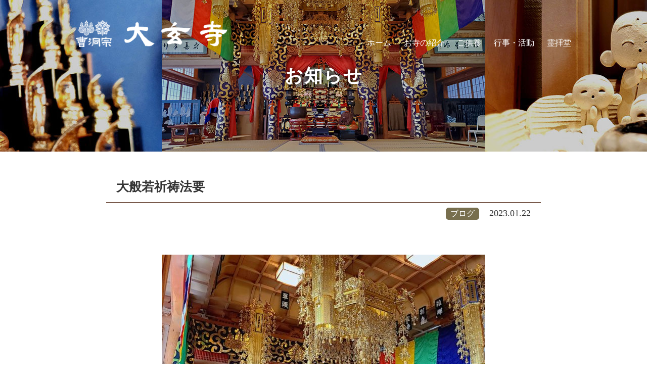

--- FILE ---
content_type: text/html; charset=UTF-8
request_url: https://daigenji.jp/info/%E5%A4%A7%E8%88%AC%E8%8B%A5%E7%A5%88%E7%A5%B7%E6%B3%95%E8%A6%81.html
body_size: 30870
content:
<!DOCTYPE HTML>
<html lang="ja">
<head>
	<meta charset="UTF-8">
	<meta name="viewport" content="width=device-width,initial-scale=1,maximum-scale=1,user-scalable=no">
	<meta name="format-detection" content="telephone=no">
	<link rel="stylesheet" media="print, screen and (max-width:480px)" href="https://daigenji.jp/wp-content/themes/official/style_sp.css">
	<link rel="stylesheet" media="print, screen and (min-width:481px) and (max-width: 768px)" href="https://daigenji.jp/wp-content/themes/official/style_tab.css">
	<link rel="stylesheet" media="print, screen and (min-width:769px)" href="https://daigenji.jp/wp-content/themes/official/style.css">
	<link rel="stylesheet" href="//use.fontawesome.com/releases/v5.14.0/css/all.css">
	<link rel="shortcut icon" href="https://daigenji.jp/favicon.ico" type="image/vnd.microsoft.icon">
	<link rel="icon" href="https://daigenji.jp/favicon.ico" type="image/vnd.microsoft.icon">
	<title>大般若祈祷法要 &#8211; 曹洞宗 大玄寺</title>
<meta name='robots' content='max-image-preview:large' />
<style id='wp-img-auto-sizes-contain-inline-css' type='text/css'>
img:is([sizes=auto i],[sizes^="auto," i]){contain-intrinsic-size:3000px 1500px}
/*# sourceURL=wp-img-auto-sizes-contain-inline-css */
</style>
<style id='wp-emoji-styles-inline-css' type='text/css'>

	img.wp-smiley, img.emoji {
		display: inline !important;
		border: none !important;
		box-shadow: none !important;
		height: 1em !important;
		width: 1em !important;
		margin: 0 0.07em !important;
		vertical-align: -0.1em !important;
		background: none !important;
		padding: 0 !important;
	}
/*# sourceURL=wp-emoji-styles-inline-css */
</style>
<style id='classic-theme-styles-inline-css' type='text/css'>
/*! This file is auto-generated */
.wp-block-button__link{color:#fff;background-color:#32373c;border-radius:9999px;box-shadow:none;text-decoration:none;padding:calc(.667em + 2px) calc(1.333em + 2px);font-size:1.125em}.wp-block-file__button{background:#32373c;color:#fff;text-decoration:none}
/*# sourceURL=/wp-includes/css/classic-themes.min.css */
</style>
<link rel='stylesheet' id='contact-form-7-css' href='https://daigenji.jp/wp-content/plugins/contact-form-7/includes/css/styles.css?ver=5.8.5' type='text/css' media='all' />
<link rel="canonical" href="https://daigenji.jp/info/%e5%a4%a7%e8%88%ac%e8%8b%a5%e7%a5%88%e7%a5%b7%e6%b3%95%e8%a6%81.html" />
<link rel='shortlink' href='https://daigenji.jp/?p=160' />
<meta property="og:title" content="大般若祈祷法要">
<meta property="og:description" content="1月21日、お釈迦様の説かれた教えの集大成である〝大般若経６００巻〟の功徳をもって、 今年一年の天下泰平、五穀豊穣などを祈願すると共に、 檀信徒皆様の無病息災、また特にお申し込みのいただいた祈願が成就">
<meta property="og:type" content="article">
<meta property="og:url" content="https://daigenji.jp/info/%e5%a4%a7%e8%88%ac%e8%8b%a5%e7%a5%88%e7%a5%b7%e6%b3%95%e8%a6%81.html">
<meta property="og:image" content="https://daigenji.jp/wp-content/uploads/2023/01/40a8f2bb2de0a7cba9197f2a90a09222.jpg">
<meta property="og:site_name" content="曹洞宗 大玄寺">
<meta name="twitter:card" content="summary_large_image">
<meta property="og:locale" content="ja_JP">
<meta property="fb:app_id" content="">
<noscript><style>.lazyload[data-src]{display:none !important;}</style></noscript><style>.lazyload{background-image:none !important;}.lazyload:before{background-image:none !important;}</style>	<meta name="description" content="大玄寺は曹洞宗（禅宗）、明治32年の開教以来、法灯を受け継ぎ皆様の信仰とやすらぎの場として現在に至る北海道深川市の寺院です。">
	<script src="//ajax.googleapis.com/ajax/libs/jquery/3.1.0/jquery.min.js"></script>
	<script src="https://daigenji.jp/wp-content/themes/official/js/jquery.easing.1.3.js"></script>
	<link rel="stylesheet" href="https://unpkg.com/swiper@7/swiper-bundle.min.css"/>
	<script src="https://unpkg.com/swiper@7/swiper-bundle.min.js"></script>
	<script src="https://daigenji.jp/wp-content/themes/official/js/home.js"></script>
	<script src="https://daigenji.jp/wp-content/themes/official/js/common.js"></script>
	<link href="https://cdnjs.cloudflare.com/ajax/libs/lightbox2/2.7.1/css/lightbox.css" rel="stylesheet">
	<script src="https://cdnjs.cloudflare.com/ajax/libs/lightbox2/2.7.1/js/lightbox.min.js"></script>
<!-- Google tag (gtag.js) -->
<script async src="https://www.googletagmanager.com/gtag/js?id=G-QTMF5090N9"></script>
<script>
  window.dataLayer = window.dataLayer || [];
  function gtag(){dataLayer.push(arguments);}
  gtag('js', new Date());

  gtag('config', 'G-QTMF5090N9');
</script>
<style id='global-styles-inline-css' type='text/css'>
:root{--wp--preset--aspect-ratio--square: 1;--wp--preset--aspect-ratio--4-3: 4/3;--wp--preset--aspect-ratio--3-4: 3/4;--wp--preset--aspect-ratio--3-2: 3/2;--wp--preset--aspect-ratio--2-3: 2/3;--wp--preset--aspect-ratio--16-9: 16/9;--wp--preset--aspect-ratio--9-16: 9/16;--wp--preset--color--black: #000000;--wp--preset--color--cyan-bluish-gray: #abb8c3;--wp--preset--color--white: #ffffff;--wp--preset--color--pale-pink: #f78da7;--wp--preset--color--vivid-red: #cf2e2e;--wp--preset--color--luminous-vivid-orange: #ff6900;--wp--preset--color--luminous-vivid-amber: #fcb900;--wp--preset--color--light-green-cyan: #7bdcb5;--wp--preset--color--vivid-green-cyan: #00d084;--wp--preset--color--pale-cyan-blue: #8ed1fc;--wp--preset--color--vivid-cyan-blue: #0693e3;--wp--preset--color--vivid-purple: #9b51e0;--wp--preset--gradient--vivid-cyan-blue-to-vivid-purple: linear-gradient(135deg,rgb(6,147,227) 0%,rgb(155,81,224) 100%);--wp--preset--gradient--light-green-cyan-to-vivid-green-cyan: linear-gradient(135deg,rgb(122,220,180) 0%,rgb(0,208,130) 100%);--wp--preset--gradient--luminous-vivid-amber-to-luminous-vivid-orange: linear-gradient(135deg,rgb(252,185,0) 0%,rgb(255,105,0) 100%);--wp--preset--gradient--luminous-vivid-orange-to-vivid-red: linear-gradient(135deg,rgb(255,105,0) 0%,rgb(207,46,46) 100%);--wp--preset--gradient--very-light-gray-to-cyan-bluish-gray: linear-gradient(135deg,rgb(238,238,238) 0%,rgb(169,184,195) 100%);--wp--preset--gradient--cool-to-warm-spectrum: linear-gradient(135deg,rgb(74,234,220) 0%,rgb(151,120,209) 20%,rgb(207,42,186) 40%,rgb(238,44,130) 60%,rgb(251,105,98) 80%,rgb(254,248,76) 100%);--wp--preset--gradient--blush-light-purple: linear-gradient(135deg,rgb(255,206,236) 0%,rgb(152,150,240) 100%);--wp--preset--gradient--blush-bordeaux: linear-gradient(135deg,rgb(254,205,165) 0%,rgb(254,45,45) 50%,rgb(107,0,62) 100%);--wp--preset--gradient--luminous-dusk: linear-gradient(135deg,rgb(255,203,112) 0%,rgb(199,81,192) 50%,rgb(65,88,208) 100%);--wp--preset--gradient--pale-ocean: linear-gradient(135deg,rgb(255,245,203) 0%,rgb(182,227,212) 50%,rgb(51,167,181) 100%);--wp--preset--gradient--electric-grass: linear-gradient(135deg,rgb(202,248,128) 0%,rgb(113,206,126) 100%);--wp--preset--gradient--midnight: linear-gradient(135deg,rgb(2,3,129) 0%,rgb(40,116,252) 100%);--wp--preset--font-size--small: 13px;--wp--preset--font-size--medium: 20px;--wp--preset--font-size--large: 36px;--wp--preset--font-size--x-large: 42px;--wp--preset--spacing--20: 0.44rem;--wp--preset--spacing--30: 0.67rem;--wp--preset--spacing--40: 1rem;--wp--preset--spacing--50: 1.5rem;--wp--preset--spacing--60: 2.25rem;--wp--preset--spacing--70: 3.38rem;--wp--preset--spacing--80: 5.06rem;--wp--preset--shadow--natural: 6px 6px 9px rgba(0, 0, 0, 0.2);--wp--preset--shadow--deep: 12px 12px 50px rgba(0, 0, 0, 0.4);--wp--preset--shadow--sharp: 6px 6px 0px rgba(0, 0, 0, 0.2);--wp--preset--shadow--outlined: 6px 6px 0px -3px rgb(255, 255, 255), 6px 6px rgb(0, 0, 0);--wp--preset--shadow--crisp: 6px 6px 0px rgb(0, 0, 0);}:where(.is-layout-flex){gap: 0.5em;}:where(.is-layout-grid){gap: 0.5em;}body .is-layout-flex{display: flex;}.is-layout-flex{flex-wrap: wrap;align-items: center;}.is-layout-flex > :is(*, div){margin: 0;}body .is-layout-grid{display: grid;}.is-layout-grid > :is(*, div){margin: 0;}:where(.wp-block-columns.is-layout-flex){gap: 2em;}:where(.wp-block-columns.is-layout-grid){gap: 2em;}:where(.wp-block-post-template.is-layout-flex){gap: 1.25em;}:where(.wp-block-post-template.is-layout-grid){gap: 1.25em;}.has-black-color{color: var(--wp--preset--color--black) !important;}.has-cyan-bluish-gray-color{color: var(--wp--preset--color--cyan-bluish-gray) !important;}.has-white-color{color: var(--wp--preset--color--white) !important;}.has-pale-pink-color{color: var(--wp--preset--color--pale-pink) !important;}.has-vivid-red-color{color: var(--wp--preset--color--vivid-red) !important;}.has-luminous-vivid-orange-color{color: var(--wp--preset--color--luminous-vivid-orange) !important;}.has-luminous-vivid-amber-color{color: var(--wp--preset--color--luminous-vivid-amber) !important;}.has-light-green-cyan-color{color: var(--wp--preset--color--light-green-cyan) !important;}.has-vivid-green-cyan-color{color: var(--wp--preset--color--vivid-green-cyan) !important;}.has-pale-cyan-blue-color{color: var(--wp--preset--color--pale-cyan-blue) !important;}.has-vivid-cyan-blue-color{color: var(--wp--preset--color--vivid-cyan-blue) !important;}.has-vivid-purple-color{color: var(--wp--preset--color--vivid-purple) !important;}.has-black-background-color{background-color: var(--wp--preset--color--black) !important;}.has-cyan-bluish-gray-background-color{background-color: var(--wp--preset--color--cyan-bluish-gray) !important;}.has-white-background-color{background-color: var(--wp--preset--color--white) !important;}.has-pale-pink-background-color{background-color: var(--wp--preset--color--pale-pink) !important;}.has-vivid-red-background-color{background-color: var(--wp--preset--color--vivid-red) !important;}.has-luminous-vivid-orange-background-color{background-color: var(--wp--preset--color--luminous-vivid-orange) !important;}.has-luminous-vivid-amber-background-color{background-color: var(--wp--preset--color--luminous-vivid-amber) !important;}.has-light-green-cyan-background-color{background-color: var(--wp--preset--color--light-green-cyan) !important;}.has-vivid-green-cyan-background-color{background-color: var(--wp--preset--color--vivid-green-cyan) !important;}.has-pale-cyan-blue-background-color{background-color: var(--wp--preset--color--pale-cyan-blue) !important;}.has-vivid-cyan-blue-background-color{background-color: var(--wp--preset--color--vivid-cyan-blue) !important;}.has-vivid-purple-background-color{background-color: var(--wp--preset--color--vivid-purple) !important;}.has-black-border-color{border-color: var(--wp--preset--color--black) !important;}.has-cyan-bluish-gray-border-color{border-color: var(--wp--preset--color--cyan-bluish-gray) !important;}.has-white-border-color{border-color: var(--wp--preset--color--white) !important;}.has-pale-pink-border-color{border-color: var(--wp--preset--color--pale-pink) !important;}.has-vivid-red-border-color{border-color: var(--wp--preset--color--vivid-red) !important;}.has-luminous-vivid-orange-border-color{border-color: var(--wp--preset--color--luminous-vivid-orange) !important;}.has-luminous-vivid-amber-border-color{border-color: var(--wp--preset--color--luminous-vivid-amber) !important;}.has-light-green-cyan-border-color{border-color: var(--wp--preset--color--light-green-cyan) !important;}.has-vivid-green-cyan-border-color{border-color: var(--wp--preset--color--vivid-green-cyan) !important;}.has-pale-cyan-blue-border-color{border-color: var(--wp--preset--color--pale-cyan-blue) !important;}.has-vivid-cyan-blue-border-color{border-color: var(--wp--preset--color--vivid-cyan-blue) !important;}.has-vivid-purple-border-color{border-color: var(--wp--preset--color--vivid-purple) !important;}.has-vivid-cyan-blue-to-vivid-purple-gradient-background{background: var(--wp--preset--gradient--vivid-cyan-blue-to-vivid-purple) !important;}.has-light-green-cyan-to-vivid-green-cyan-gradient-background{background: var(--wp--preset--gradient--light-green-cyan-to-vivid-green-cyan) !important;}.has-luminous-vivid-amber-to-luminous-vivid-orange-gradient-background{background: var(--wp--preset--gradient--luminous-vivid-amber-to-luminous-vivid-orange) !important;}.has-luminous-vivid-orange-to-vivid-red-gradient-background{background: var(--wp--preset--gradient--luminous-vivid-orange-to-vivid-red) !important;}.has-very-light-gray-to-cyan-bluish-gray-gradient-background{background: var(--wp--preset--gradient--very-light-gray-to-cyan-bluish-gray) !important;}.has-cool-to-warm-spectrum-gradient-background{background: var(--wp--preset--gradient--cool-to-warm-spectrum) !important;}.has-blush-light-purple-gradient-background{background: var(--wp--preset--gradient--blush-light-purple) !important;}.has-blush-bordeaux-gradient-background{background: var(--wp--preset--gradient--blush-bordeaux) !important;}.has-luminous-dusk-gradient-background{background: var(--wp--preset--gradient--luminous-dusk) !important;}.has-pale-ocean-gradient-background{background: var(--wp--preset--gradient--pale-ocean) !important;}.has-electric-grass-gradient-background{background: var(--wp--preset--gradient--electric-grass) !important;}.has-midnight-gradient-background{background: var(--wp--preset--gradient--midnight) !important;}.has-small-font-size{font-size: var(--wp--preset--font-size--small) !important;}.has-medium-font-size{font-size: var(--wp--preset--font-size--medium) !important;}.has-large-font-size{font-size: var(--wp--preset--font-size--large) !important;}.has-x-large-font-size{font-size: var(--wp--preset--font-size--x-large) !important;}
/*# sourceURL=global-styles-inline-css */
</style>
</head>
<body class="wp-singular post-template-default single single-post postid-160 single-format-standard wp-theme-official %e5%a4%a7%e8%88%ac%e8%8b%a5%e7%a5%88%e7%a5%b7%e6%b3%95%e8%a6%81 info blog">
<header>


	<div class="content">
		<h1><a href="https://daigenji.jp/"><img src="[data-uri]" alt="曹洞宗 大玄寺" data-src="https://daigenji.jp/wp-content/themes/official/img/logo_white.png" decoding="async" class="lazyload" data-eio-rwidth="359" data-eio-rheight="63"><noscript><img src="https://daigenji.jp/wp-content/themes/official/img/logo_white.png" alt="曹洞宗 大玄寺" data-eio="l"></noscript></a></h1>
		<nav id="gnav">
			<ul>
				<li><a href="https://daigenji.jp/">ホーム</a></li>
				<li><a href="https://daigenji.jp/introduction">お寺の紹介</a></li>
				<li><a href="https://daigenji.jp/memorial-service">ご供養</a></li>
				<li><a href="https://daigenji.jp/event">行事・活動</a></li>
				<li><a href="https://daigenji.jp/mausoleum">霊拝堂</a></li>
			</ul>
		</nav>
		<div id="headimg"><h2 class="ttl00">お知らせ</h2></div>
	</div>

</header>

<div id="followheader" class="hide">
	<div class="content">
		<h1><a href="https://daigenji.jp/"><img src="[data-uri]" alt="曹洞宗 大玄寺" data-src="https://daigenji.jp/wp-content/themes/official/img/logo_black.png" decoding="async" class="lazyload" data-eio-rwidth="361" data-eio-rheight="63"><noscript><img src="https://daigenji.jp/wp-content/themes/official/img/logo_black.png" alt="曹洞宗 大玄寺" data-eio="l"></noscript></a></h1>
		<nav>
			<ul>
				<li><a href="https://daigenji.jp/">ホーム</a></li>
				<li><a href="https://daigenji.jp/introduction">お寺の紹介</a></li>
				<li><a href="https://daigenji.jp/memorial-service">ご供養</a></li>
				<li><a href="https://daigenji.jp/event">行事・活動</a></li>
				<li><a href="https://daigenji.jp/mausoleum">霊拝堂</a></li>
			</ul>
		</nav>
	</div>
</div>

<div class="openbtn1 nopc"><span></span><span></span><span></span></div>
<nav id="g-nav" class="nopc">
	<div id="g-nav-list">
		<ul>
			<li><a href="https://daigenji.jp/">ホーム</a></li>
			<li><a href="https://daigenji.jp/introduction">お寺の紹介</a></li>
			<li><a href="https://daigenji.jp/memorial-service">ご供養</a></li>
			<li><a href="https://daigenji.jp/event">行事・活動</a></li>
			<li><a href="https://daigenji.jp/mausoleum">霊拝堂</a></li>
			<li><a href="https://daigenji.jp/info">お知らせ</a></li>
			<li><a href="https://daigenji.jp/contact">アクセス・お問い合わせ</a></li>
			<li><a href="https://daigenji.jp/privacy">個人情報保護方針</a></li>
		</ul>
	</div>
</nav>

<main>
<section>
				<article>
			<div class="content">
				<h3 class="ttl04 mb1">大般若祈祷法要</h3>
				<p class="singledate"><span class="singlecat"><a href="https://daigenji.jp/blog">ブログ</a></span>2023.01.22</p>
				<div class="the_content_add_css"><p><a href="https://daigenji.jp/wp-content/uploads/2023/01/b72101b2137e626f02d97dc2d3bd4200.jpg"  rel="lightbox-g696c4bd2cf307"><img fetchpriority="high" decoding="async" class="aligncenter size-medium wp-image-163 lazyload" src="[data-uri]" alt="" width="640" height="480"   data-src="https://daigenji.jp/wp-content/uploads/2023/01/b72101b2137e626f02d97dc2d3bd4200-640x480.jpg" data-srcset="https://daigenji.jp/wp-content/uploads/2023/01/b72101b2137e626f02d97dc2d3bd4200-640x480.jpg 640w, https://daigenji.jp/wp-content/uploads/2023/01/b72101b2137e626f02d97dc2d3bd4200-1024x768.jpg 1024w, https://daigenji.jp/wp-content/uploads/2023/01/b72101b2137e626f02d97dc2d3bd4200-768x576.jpg 768w, https://daigenji.jp/wp-content/uploads/2023/01/b72101b2137e626f02d97dc2d3bd4200.jpg 1477w" data-sizes="auto" data-eio-rwidth="640" data-eio-rheight="480" /><noscript><img fetchpriority="high" decoding="async" class="aligncenter size-medium wp-image-163" src="https://daigenji.jp/wp-content/uploads/2023/01/b72101b2137e626f02d97dc2d3bd4200-640x480.jpg" alt="" width="640" height="480" srcset="https://daigenji.jp/wp-content/uploads/2023/01/b72101b2137e626f02d97dc2d3bd4200-640x480.jpg 640w, https://daigenji.jp/wp-content/uploads/2023/01/b72101b2137e626f02d97dc2d3bd4200-1024x768.jpg 1024w, https://daigenji.jp/wp-content/uploads/2023/01/b72101b2137e626f02d97dc2d3bd4200-768x576.jpg 768w, https://daigenji.jp/wp-content/uploads/2023/01/b72101b2137e626f02d97dc2d3bd4200.jpg 1477w" sizes="(max-width: 640px) 100vw, 640px" data-eio="l" /></noscript></a></p>
<p><a href="https://daigenji.jp/wp-content/uploads/2023/01/0408091f53cd5630bf1c735a7d54b28e.jpg"  rel="lightbox-g696c4bd2cf307"><img decoding="async" class="aligncenter size-medium wp-image-164 lazyload" src="[data-uri]" alt="" width="640" height="480"   data-src="https://daigenji.jp/wp-content/uploads/2023/01/0408091f53cd5630bf1c735a7d54b28e-640x480.jpg" data-srcset="https://daigenji.jp/wp-content/uploads/2023/01/0408091f53cd5630bf1c735a7d54b28e-640x480.jpg 640w, https://daigenji.jp/wp-content/uploads/2023/01/0408091f53cd5630bf1c735a7d54b28e-1024x768.jpg 1024w, https://daigenji.jp/wp-content/uploads/2023/01/0408091f53cd5630bf1c735a7d54b28e-768x576.jpg 768w, https://daigenji.jp/wp-content/uploads/2023/01/0408091f53cd5630bf1c735a7d54b28e.jpg 1477w" data-sizes="auto" data-eio-rwidth="640" data-eio-rheight="480" /><noscript><img decoding="async" class="aligncenter size-medium wp-image-164" src="https://daigenji.jp/wp-content/uploads/2023/01/0408091f53cd5630bf1c735a7d54b28e-640x480.jpg" alt="" width="640" height="480" srcset="https://daigenji.jp/wp-content/uploads/2023/01/0408091f53cd5630bf1c735a7d54b28e-640x480.jpg 640w, https://daigenji.jp/wp-content/uploads/2023/01/0408091f53cd5630bf1c735a7d54b28e-1024x768.jpg 1024w, https://daigenji.jp/wp-content/uploads/2023/01/0408091f53cd5630bf1c735a7d54b28e-768x576.jpg 768w, https://daigenji.jp/wp-content/uploads/2023/01/0408091f53cd5630bf1c735a7d54b28e.jpg 1477w" sizes="(max-width: 640px) 100vw, 640px" data-eio="l" /></noscript></a></p>
<p><a href="https://daigenji.jp/wp-content/uploads/2023/01/2aaa9b90a03226be918bd9d86ac54b78.jpg"  rel="lightbox-g696c4bd2cf307"><img decoding="async" class="aligncenter size-medium wp-image-167 lazyload" src="[data-uri]" alt="" width="640" height="480"   data-src="https://daigenji.jp/wp-content/uploads/2023/01/2aaa9b90a03226be918bd9d86ac54b78-640x480.jpg" data-srcset="https://daigenji.jp/wp-content/uploads/2023/01/2aaa9b90a03226be918bd9d86ac54b78-640x480.jpg 640w, https://daigenji.jp/wp-content/uploads/2023/01/2aaa9b90a03226be918bd9d86ac54b78-1024x768.jpg 1024w, https://daigenji.jp/wp-content/uploads/2023/01/2aaa9b90a03226be918bd9d86ac54b78-768x576.jpg 768w, https://daigenji.jp/wp-content/uploads/2023/01/2aaa9b90a03226be918bd9d86ac54b78.jpg 1477w" data-sizes="auto" data-eio-rwidth="640" data-eio-rheight="480" /><noscript><img decoding="async" class="aligncenter size-medium wp-image-167" src="https://daigenji.jp/wp-content/uploads/2023/01/2aaa9b90a03226be918bd9d86ac54b78-640x480.jpg" alt="" width="640" height="480" srcset="https://daigenji.jp/wp-content/uploads/2023/01/2aaa9b90a03226be918bd9d86ac54b78-640x480.jpg 640w, https://daigenji.jp/wp-content/uploads/2023/01/2aaa9b90a03226be918bd9d86ac54b78-1024x768.jpg 1024w, https://daigenji.jp/wp-content/uploads/2023/01/2aaa9b90a03226be918bd9d86ac54b78-768x576.jpg 768w, https://daigenji.jp/wp-content/uploads/2023/01/2aaa9b90a03226be918bd9d86ac54b78.jpg 1477w" sizes="(max-width: 640px) 100vw, 640px" data-eio="l" /></noscript></a></p>
<p>1月21日、お釈迦様の説かれた教えの集大成である〝大般若経６００巻〟の功徳をもって、</p>
<p>今年一年の天下泰平、五穀豊穣などを祈願すると共に、</p>
<p>檀信徒皆様の無病息災、また特にお申し込みのいただいた祈願が成就するように願を込めた、</p>
<p>『大般若祈祷法要』が勤められました。</p>
<p>当日は寒波襲来の予報で天候を気にしておりましたが、お陰様で穏やかな日となり、多くの皆さまのご参詣がありました。</p>
<p>お帰りの際は、皆さま新しい『大般若御守』をお持ちになり、晴れやかな様子でお寺を後にされました。</p>
<p>皆様のご健勝とご多幸を心よりご祈念申し上げます。</p>
<p>&nbsp;</p>
</div>			</div>
		</article>
		<ul class="pagenav">
		<li class="previous"><a href="https://daigenji.jp/info/%e3%81%94%e5%8f%82%e8%a9%a3%e3%81%82%e3%82%8a%e3%81%8c%e3%81%a8%e3%81%86%e3%81%94%e3%81%96%e3%81%84%e3%81%be%e3%81%97%e3%81%9f.html" rel="prev"><i class="fa fa-caret-left" aria-hidden="true"></i>前<span class="notab nosp">の記事へ</span></a></li>
		<li class="backlist"><a href="https://daigenji.jp/info">一覧<span class="notab nosp">に戻る</span></a></li>
		<li class="next"><a href="https://daigenji.jp/info/%e8%ad%b7%e6%8c%81%e4%bc%9a%e5%bd%b9%e5%93%a1%e4%bc%9a%e3%83%bb%e7%b7%8f%e4%bc%9a.html" rel="next">次<span class="notab nosp">の記事へ</span><i class="fa fa-caret-right" aria-hidden="true"></i></a></li>
	</ul>
</section>
<section id="footercontact">
	<p class="pttl">Contact</p>
	<h3 class="ttl01">アクセス・お問い合わせ</h3>
	<p>ご葬儀やご法事等、<br class="nopc notab">ご供養についてお考えの方はもちろん<br>各種行事についてなど<br class="nopc notab">お気軽にお問い合わせください。<br>TEL. <span class="tel-link">0164-22-7618</p>
	<a class="btn02" href="https://daigenji.jp/contact"><i class="fa fa-envelope-o" aria-hidden="true"></i>&ensp;アクセス・お問い合わせ</i>
</a>
</section>

</main>
<footer>
	<div class="content">
		<p id="footerlogo"><a href="https://daigenji.jp/"><img src="[data-uri]" alt="曹洞宗 大玄寺" data-src="https://daigenji.jp/wp-content/themes/official/img/logo_black.png" decoding="async" class="lazyload" data-eio-rwidth="361" data-eio-rheight="63"><noscript><img src="https://daigenji.jp/wp-content/themes/official/img/logo_black.png" alt="曹洞宗 大玄寺" data-eio="l"></noscript></a></p>
		<div id="sitemap">
			<nav id="fnav">
				<ul>
					<li><a href="https://daigenji.jp/">ホーム</a></li>
					<li><a href="https://daigenji.jp/introduction">お寺の紹介</a></li>
					<li><a href="https://daigenji.jp/memorial-service">ご供養</a></li>
					<li><a href="https://daigenji.jp/event">行事・活動</a></li>
					<li><a href="https://daigenji.jp/mausoleum">霊拝堂</a></li>
				</ul>
			</nav>
		</div>
	</div>
	<p id="copyright">Copyright&copy; 2026 Daigenji. All rights reserved.</p>
</footer>
<script type="speculationrules">
{"prefetch":[{"source":"document","where":{"and":[{"href_matches":"/*"},{"not":{"href_matches":["/wp-*.php","/wp-admin/*","/wp-content/uploads/*","/wp-content/*","/wp-content/plugins/*","/wp-content/themes/official/*","/*\\?(.+)"]}},{"not":{"selector_matches":"a[rel~=\"nofollow\"]"}},{"not":{"selector_matches":".no-prefetch, .no-prefetch a"}}]},"eagerness":"conservative"}]}
</script>
<script type="text/javascript" id="eio-lazy-load-js-before">
/* <![CDATA[ */
var eio_lazy_vars = {"exactdn_domain":"","skip_autoscale":0,"threshold":0};
//# sourceURL=eio-lazy-load-js-before
/* ]]> */
</script>
<script type="text/javascript" src="https://daigenji.jp/wp-content/plugins/ewww-image-optimizer/includes/lazysizes.min.js?ver=723" id="eio-lazy-load-js"></script>
<script type="text/javascript" src="https://daigenji.jp/wp-content/plugins/contact-form-7/includes/swv/js/index.js?ver=5.8.5" id="swv-js"></script>
<script type="text/javascript" id="contact-form-7-js-extra">
/* <![CDATA[ */
var wpcf7 = {"api":{"root":"https://daigenji.jp/wp-json/","namespace":"contact-form-7/v1"}};
//# sourceURL=contact-form-7-js-extra
/* ]]> */
</script>
<script type="text/javascript" src="https://daigenji.jp/wp-content/plugins/contact-form-7/includes/js/index.js?ver=5.8.5" id="contact-form-7-js"></script>
<script type="text/javascript" src="https://www.google.com/recaptcha/api.js?render=6LdOwfUiAAAAAIjD9ulvQHa1fPlxN22f-sQA2ZEw&amp;ver=3.0" id="google-recaptcha-js"></script>
<script type="text/javascript" src="https://daigenji.jp/wp-includes/js/dist/vendor/wp-polyfill.min.js?ver=3.15.0" id="wp-polyfill-js"></script>
<script type="text/javascript" id="wpcf7-recaptcha-js-extra">
/* <![CDATA[ */
var wpcf7_recaptcha = {"sitekey":"6LdOwfUiAAAAAIjD9ulvQHa1fPlxN22f-sQA2ZEw","actions":{"homepage":"homepage","contactform":"contactform"}};
//# sourceURL=wpcf7-recaptcha-js-extra
/* ]]> */
</script>
<script type="text/javascript" src="https://daigenji.jp/wp-content/plugins/contact-form-7/modules/recaptcha/index.js?ver=5.8.5" id="wpcf7-recaptcha-js"></script>
<script id="wp-emoji-settings" type="application/json">
{"baseUrl":"https://s.w.org/images/core/emoji/17.0.2/72x72/","ext":".png","svgUrl":"https://s.w.org/images/core/emoji/17.0.2/svg/","svgExt":".svg","source":{"concatemoji":"https://daigenji.jp/wp-includes/js/wp-emoji-release.min.js?ver=6.9"}}
</script>
<script type="module">
/* <![CDATA[ */
/*! This file is auto-generated */
const a=JSON.parse(document.getElementById("wp-emoji-settings").textContent),o=(window._wpemojiSettings=a,"wpEmojiSettingsSupports"),s=["flag","emoji"];function i(e){try{var t={supportTests:e,timestamp:(new Date).valueOf()};sessionStorage.setItem(o,JSON.stringify(t))}catch(e){}}function c(e,t,n){e.clearRect(0,0,e.canvas.width,e.canvas.height),e.fillText(t,0,0);t=new Uint32Array(e.getImageData(0,0,e.canvas.width,e.canvas.height).data);e.clearRect(0,0,e.canvas.width,e.canvas.height),e.fillText(n,0,0);const a=new Uint32Array(e.getImageData(0,0,e.canvas.width,e.canvas.height).data);return t.every((e,t)=>e===a[t])}function p(e,t){e.clearRect(0,0,e.canvas.width,e.canvas.height),e.fillText(t,0,0);var n=e.getImageData(16,16,1,1);for(let e=0;e<n.data.length;e++)if(0!==n.data[e])return!1;return!0}function u(e,t,n,a){switch(t){case"flag":return n(e,"\ud83c\udff3\ufe0f\u200d\u26a7\ufe0f","\ud83c\udff3\ufe0f\u200b\u26a7\ufe0f")?!1:!n(e,"\ud83c\udde8\ud83c\uddf6","\ud83c\udde8\u200b\ud83c\uddf6")&&!n(e,"\ud83c\udff4\udb40\udc67\udb40\udc62\udb40\udc65\udb40\udc6e\udb40\udc67\udb40\udc7f","\ud83c\udff4\u200b\udb40\udc67\u200b\udb40\udc62\u200b\udb40\udc65\u200b\udb40\udc6e\u200b\udb40\udc67\u200b\udb40\udc7f");case"emoji":return!a(e,"\ud83e\u1fac8")}return!1}function f(e,t,n,a){let r;const o=(r="undefined"!=typeof WorkerGlobalScope&&self instanceof WorkerGlobalScope?new OffscreenCanvas(300,150):document.createElement("canvas")).getContext("2d",{willReadFrequently:!0}),s=(o.textBaseline="top",o.font="600 32px Arial",{});return e.forEach(e=>{s[e]=t(o,e,n,a)}),s}function r(e){var t=document.createElement("script");t.src=e,t.defer=!0,document.head.appendChild(t)}a.supports={everything:!0,everythingExceptFlag:!0},new Promise(t=>{let n=function(){try{var e=JSON.parse(sessionStorage.getItem(o));if("object"==typeof e&&"number"==typeof e.timestamp&&(new Date).valueOf()<e.timestamp+604800&&"object"==typeof e.supportTests)return e.supportTests}catch(e){}return null}();if(!n){if("undefined"!=typeof Worker&&"undefined"!=typeof OffscreenCanvas&&"undefined"!=typeof URL&&URL.createObjectURL&&"undefined"!=typeof Blob)try{var e="postMessage("+f.toString()+"("+[JSON.stringify(s),u.toString(),c.toString(),p.toString()].join(",")+"));",a=new Blob([e],{type:"text/javascript"});const r=new Worker(URL.createObjectURL(a),{name:"wpTestEmojiSupports"});return void(r.onmessage=e=>{i(n=e.data),r.terminate(),t(n)})}catch(e){}i(n=f(s,u,c,p))}t(n)}).then(e=>{for(const n in e)a.supports[n]=e[n],a.supports.everything=a.supports.everything&&a.supports[n],"flag"!==n&&(a.supports.everythingExceptFlag=a.supports.everythingExceptFlag&&a.supports[n]);var t;a.supports.everythingExceptFlag=a.supports.everythingExceptFlag&&!a.supports.flag,a.supports.everything||((t=a.source||{}).concatemoji?r(t.concatemoji):t.wpemoji&&t.twemoji&&(r(t.twemoji),r(t.wpemoji)))});
//# sourceURL=https://daigenji.jp/wp-includes/js/wp-emoji-loader.min.js
/* ]]> */
</script>
</body>
</html>


--- FILE ---
content_type: text/html; charset=utf-8
request_url: https://www.google.com/recaptcha/api2/anchor?ar=1&k=6LdOwfUiAAAAAIjD9ulvQHa1fPlxN22f-sQA2ZEw&co=aHR0cHM6Ly9kYWlnZW5qaS5qcDo0NDM.&hl=en&v=PoyoqOPhxBO7pBk68S4YbpHZ&size=invisible&anchor-ms=80000&execute-ms=30000&cb=1j5wfqxc6gad
body_size: 48553
content:
<!DOCTYPE HTML><html dir="ltr" lang="en"><head><meta http-equiv="Content-Type" content="text/html; charset=UTF-8">
<meta http-equiv="X-UA-Compatible" content="IE=edge">
<title>reCAPTCHA</title>
<style type="text/css">
/* cyrillic-ext */
@font-face {
  font-family: 'Roboto';
  font-style: normal;
  font-weight: 400;
  font-stretch: 100%;
  src: url(//fonts.gstatic.com/s/roboto/v48/KFO7CnqEu92Fr1ME7kSn66aGLdTylUAMa3GUBHMdazTgWw.woff2) format('woff2');
  unicode-range: U+0460-052F, U+1C80-1C8A, U+20B4, U+2DE0-2DFF, U+A640-A69F, U+FE2E-FE2F;
}
/* cyrillic */
@font-face {
  font-family: 'Roboto';
  font-style: normal;
  font-weight: 400;
  font-stretch: 100%;
  src: url(//fonts.gstatic.com/s/roboto/v48/KFO7CnqEu92Fr1ME7kSn66aGLdTylUAMa3iUBHMdazTgWw.woff2) format('woff2');
  unicode-range: U+0301, U+0400-045F, U+0490-0491, U+04B0-04B1, U+2116;
}
/* greek-ext */
@font-face {
  font-family: 'Roboto';
  font-style: normal;
  font-weight: 400;
  font-stretch: 100%;
  src: url(//fonts.gstatic.com/s/roboto/v48/KFO7CnqEu92Fr1ME7kSn66aGLdTylUAMa3CUBHMdazTgWw.woff2) format('woff2');
  unicode-range: U+1F00-1FFF;
}
/* greek */
@font-face {
  font-family: 'Roboto';
  font-style: normal;
  font-weight: 400;
  font-stretch: 100%;
  src: url(//fonts.gstatic.com/s/roboto/v48/KFO7CnqEu92Fr1ME7kSn66aGLdTylUAMa3-UBHMdazTgWw.woff2) format('woff2');
  unicode-range: U+0370-0377, U+037A-037F, U+0384-038A, U+038C, U+038E-03A1, U+03A3-03FF;
}
/* math */
@font-face {
  font-family: 'Roboto';
  font-style: normal;
  font-weight: 400;
  font-stretch: 100%;
  src: url(//fonts.gstatic.com/s/roboto/v48/KFO7CnqEu92Fr1ME7kSn66aGLdTylUAMawCUBHMdazTgWw.woff2) format('woff2');
  unicode-range: U+0302-0303, U+0305, U+0307-0308, U+0310, U+0312, U+0315, U+031A, U+0326-0327, U+032C, U+032F-0330, U+0332-0333, U+0338, U+033A, U+0346, U+034D, U+0391-03A1, U+03A3-03A9, U+03B1-03C9, U+03D1, U+03D5-03D6, U+03F0-03F1, U+03F4-03F5, U+2016-2017, U+2034-2038, U+203C, U+2040, U+2043, U+2047, U+2050, U+2057, U+205F, U+2070-2071, U+2074-208E, U+2090-209C, U+20D0-20DC, U+20E1, U+20E5-20EF, U+2100-2112, U+2114-2115, U+2117-2121, U+2123-214F, U+2190, U+2192, U+2194-21AE, U+21B0-21E5, U+21F1-21F2, U+21F4-2211, U+2213-2214, U+2216-22FF, U+2308-230B, U+2310, U+2319, U+231C-2321, U+2336-237A, U+237C, U+2395, U+239B-23B7, U+23D0, U+23DC-23E1, U+2474-2475, U+25AF, U+25B3, U+25B7, U+25BD, U+25C1, U+25CA, U+25CC, U+25FB, U+266D-266F, U+27C0-27FF, U+2900-2AFF, U+2B0E-2B11, U+2B30-2B4C, U+2BFE, U+3030, U+FF5B, U+FF5D, U+1D400-1D7FF, U+1EE00-1EEFF;
}
/* symbols */
@font-face {
  font-family: 'Roboto';
  font-style: normal;
  font-weight: 400;
  font-stretch: 100%;
  src: url(//fonts.gstatic.com/s/roboto/v48/KFO7CnqEu92Fr1ME7kSn66aGLdTylUAMaxKUBHMdazTgWw.woff2) format('woff2');
  unicode-range: U+0001-000C, U+000E-001F, U+007F-009F, U+20DD-20E0, U+20E2-20E4, U+2150-218F, U+2190, U+2192, U+2194-2199, U+21AF, U+21E6-21F0, U+21F3, U+2218-2219, U+2299, U+22C4-22C6, U+2300-243F, U+2440-244A, U+2460-24FF, U+25A0-27BF, U+2800-28FF, U+2921-2922, U+2981, U+29BF, U+29EB, U+2B00-2BFF, U+4DC0-4DFF, U+FFF9-FFFB, U+10140-1018E, U+10190-1019C, U+101A0, U+101D0-101FD, U+102E0-102FB, U+10E60-10E7E, U+1D2C0-1D2D3, U+1D2E0-1D37F, U+1F000-1F0FF, U+1F100-1F1AD, U+1F1E6-1F1FF, U+1F30D-1F30F, U+1F315, U+1F31C, U+1F31E, U+1F320-1F32C, U+1F336, U+1F378, U+1F37D, U+1F382, U+1F393-1F39F, U+1F3A7-1F3A8, U+1F3AC-1F3AF, U+1F3C2, U+1F3C4-1F3C6, U+1F3CA-1F3CE, U+1F3D4-1F3E0, U+1F3ED, U+1F3F1-1F3F3, U+1F3F5-1F3F7, U+1F408, U+1F415, U+1F41F, U+1F426, U+1F43F, U+1F441-1F442, U+1F444, U+1F446-1F449, U+1F44C-1F44E, U+1F453, U+1F46A, U+1F47D, U+1F4A3, U+1F4B0, U+1F4B3, U+1F4B9, U+1F4BB, U+1F4BF, U+1F4C8-1F4CB, U+1F4D6, U+1F4DA, U+1F4DF, U+1F4E3-1F4E6, U+1F4EA-1F4ED, U+1F4F7, U+1F4F9-1F4FB, U+1F4FD-1F4FE, U+1F503, U+1F507-1F50B, U+1F50D, U+1F512-1F513, U+1F53E-1F54A, U+1F54F-1F5FA, U+1F610, U+1F650-1F67F, U+1F687, U+1F68D, U+1F691, U+1F694, U+1F698, U+1F6AD, U+1F6B2, U+1F6B9-1F6BA, U+1F6BC, U+1F6C6-1F6CF, U+1F6D3-1F6D7, U+1F6E0-1F6EA, U+1F6F0-1F6F3, U+1F6F7-1F6FC, U+1F700-1F7FF, U+1F800-1F80B, U+1F810-1F847, U+1F850-1F859, U+1F860-1F887, U+1F890-1F8AD, U+1F8B0-1F8BB, U+1F8C0-1F8C1, U+1F900-1F90B, U+1F93B, U+1F946, U+1F984, U+1F996, U+1F9E9, U+1FA00-1FA6F, U+1FA70-1FA7C, U+1FA80-1FA89, U+1FA8F-1FAC6, U+1FACE-1FADC, U+1FADF-1FAE9, U+1FAF0-1FAF8, U+1FB00-1FBFF;
}
/* vietnamese */
@font-face {
  font-family: 'Roboto';
  font-style: normal;
  font-weight: 400;
  font-stretch: 100%;
  src: url(//fonts.gstatic.com/s/roboto/v48/KFO7CnqEu92Fr1ME7kSn66aGLdTylUAMa3OUBHMdazTgWw.woff2) format('woff2');
  unicode-range: U+0102-0103, U+0110-0111, U+0128-0129, U+0168-0169, U+01A0-01A1, U+01AF-01B0, U+0300-0301, U+0303-0304, U+0308-0309, U+0323, U+0329, U+1EA0-1EF9, U+20AB;
}
/* latin-ext */
@font-face {
  font-family: 'Roboto';
  font-style: normal;
  font-weight: 400;
  font-stretch: 100%;
  src: url(//fonts.gstatic.com/s/roboto/v48/KFO7CnqEu92Fr1ME7kSn66aGLdTylUAMa3KUBHMdazTgWw.woff2) format('woff2');
  unicode-range: U+0100-02BA, U+02BD-02C5, U+02C7-02CC, U+02CE-02D7, U+02DD-02FF, U+0304, U+0308, U+0329, U+1D00-1DBF, U+1E00-1E9F, U+1EF2-1EFF, U+2020, U+20A0-20AB, U+20AD-20C0, U+2113, U+2C60-2C7F, U+A720-A7FF;
}
/* latin */
@font-face {
  font-family: 'Roboto';
  font-style: normal;
  font-weight: 400;
  font-stretch: 100%;
  src: url(//fonts.gstatic.com/s/roboto/v48/KFO7CnqEu92Fr1ME7kSn66aGLdTylUAMa3yUBHMdazQ.woff2) format('woff2');
  unicode-range: U+0000-00FF, U+0131, U+0152-0153, U+02BB-02BC, U+02C6, U+02DA, U+02DC, U+0304, U+0308, U+0329, U+2000-206F, U+20AC, U+2122, U+2191, U+2193, U+2212, U+2215, U+FEFF, U+FFFD;
}
/* cyrillic-ext */
@font-face {
  font-family: 'Roboto';
  font-style: normal;
  font-weight: 500;
  font-stretch: 100%;
  src: url(//fonts.gstatic.com/s/roboto/v48/KFO7CnqEu92Fr1ME7kSn66aGLdTylUAMa3GUBHMdazTgWw.woff2) format('woff2');
  unicode-range: U+0460-052F, U+1C80-1C8A, U+20B4, U+2DE0-2DFF, U+A640-A69F, U+FE2E-FE2F;
}
/* cyrillic */
@font-face {
  font-family: 'Roboto';
  font-style: normal;
  font-weight: 500;
  font-stretch: 100%;
  src: url(//fonts.gstatic.com/s/roboto/v48/KFO7CnqEu92Fr1ME7kSn66aGLdTylUAMa3iUBHMdazTgWw.woff2) format('woff2');
  unicode-range: U+0301, U+0400-045F, U+0490-0491, U+04B0-04B1, U+2116;
}
/* greek-ext */
@font-face {
  font-family: 'Roboto';
  font-style: normal;
  font-weight: 500;
  font-stretch: 100%;
  src: url(//fonts.gstatic.com/s/roboto/v48/KFO7CnqEu92Fr1ME7kSn66aGLdTylUAMa3CUBHMdazTgWw.woff2) format('woff2');
  unicode-range: U+1F00-1FFF;
}
/* greek */
@font-face {
  font-family: 'Roboto';
  font-style: normal;
  font-weight: 500;
  font-stretch: 100%;
  src: url(//fonts.gstatic.com/s/roboto/v48/KFO7CnqEu92Fr1ME7kSn66aGLdTylUAMa3-UBHMdazTgWw.woff2) format('woff2');
  unicode-range: U+0370-0377, U+037A-037F, U+0384-038A, U+038C, U+038E-03A1, U+03A3-03FF;
}
/* math */
@font-face {
  font-family: 'Roboto';
  font-style: normal;
  font-weight: 500;
  font-stretch: 100%;
  src: url(//fonts.gstatic.com/s/roboto/v48/KFO7CnqEu92Fr1ME7kSn66aGLdTylUAMawCUBHMdazTgWw.woff2) format('woff2');
  unicode-range: U+0302-0303, U+0305, U+0307-0308, U+0310, U+0312, U+0315, U+031A, U+0326-0327, U+032C, U+032F-0330, U+0332-0333, U+0338, U+033A, U+0346, U+034D, U+0391-03A1, U+03A3-03A9, U+03B1-03C9, U+03D1, U+03D5-03D6, U+03F0-03F1, U+03F4-03F5, U+2016-2017, U+2034-2038, U+203C, U+2040, U+2043, U+2047, U+2050, U+2057, U+205F, U+2070-2071, U+2074-208E, U+2090-209C, U+20D0-20DC, U+20E1, U+20E5-20EF, U+2100-2112, U+2114-2115, U+2117-2121, U+2123-214F, U+2190, U+2192, U+2194-21AE, U+21B0-21E5, U+21F1-21F2, U+21F4-2211, U+2213-2214, U+2216-22FF, U+2308-230B, U+2310, U+2319, U+231C-2321, U+2336-237A, U+237C, U+2395, U+239B-23B7, U+23D0, U+23DC-23E1, U+2474-2475, U+25AF, U+25B3, U+25B7, U+25BD, U+25C1, U+25CA, U+25CC, U+25FB, U+266D-266F, U+27C0-27FF, U+2900-2AFF, U+2B0E-2B11, U+2B30-2B4C, U+2BFE, U+3030, U+FF5B, U+FF5D, U+1D400-1D7FF, U+1EE00-1EEFF;
}
/* symbols */
@font-face {
  font-family: 'Roboto';
  font-style: normal;
  font-weight: 500;
  font-stretch: 100%;
  src: url(//fonts.gstatic.com/s/roboto/v48/KFO7CnqEu92Fr1ME7kSn66aGLdTylUAMaxKUBHMdazTgWw.woff2) format('woff2');
  unicode-range: U+0001-000C, U+000E-001F, U+007F-009F, U+20DD-20E0, U+20E2-20E4, U+2150-218F, U+2190, U+2192, U+2194-2199, U+21AF, U+21E6-21F0, U+21F3, U+2218-2219, U+2299, U+22C4-22C6, U+2300-243F, U+2440-244A, U+2460-24FF, U+25A0-27BF, U+2800-28FF, U+2921-2922, U+2981, U+29BF, U+29EB, U+2B00-2BFF, U+4DC0-4DFF, U+FFF9-FFFB, U+10140-1018E, U+10190-1019C, U+101A0, U+101D0-101FD, U+102E0-102FB, U+10E60-10E7E, U+1D2C0-1D2D3, U+1D2E0-1D37F, U+1F000-1F0FF, U+1F100-1F1AD, U+1F1E6-1F1FF, U+1F30D-1F30F, U+1F315, U+1F31C, U+1F31E, U+1F320-1F32C, U+1F336, U+1F378, U+1F37D, U+1F382, U+1F393-1F39F, U+1F3A7-1F3A8, U+1F3AC-1F3AF, U+1F3C2, U+1F3C4-1F3C6, U+1F3CA-1F3CE, U+1F3D4-1F3E0, U+1F3ED, U+1F3F1-1F3F3, U+1F3F5-1F3F7, U+1F408, U+1F415, U+1F41F, U+1F426, U+1F43F, U+1F441-1F442, U+1F444, U+1F446-1F449, U+1F44C-1F44E, U+1F453, U+1F46A, U+1F47D, U+1F4A3, U+1F4B0, U+1F4B3, U+1F4B9, U+1F4BB, U+1F4BF, U+1F4C8-1F4CB, U+1F4D6, U+1F4DA, U+1F4DF, U+1F4E3-1F4E6, U+1F4EA-1F4ED, U+1F4F7, U+1F4F9-1F4FB, U+1F4FD-1F4FE, U+1F503, U+1F507-1F50B, U+1F50D, U+1F512-1F513, U+1F53E-1F54A, U+1F54F-1F5FA, U+1F610, U+1F650-1F67F, U+1F687, U+1F68D, U+1F691, U+1F694, U+1F698, U+1F6AD, U+1F6B2, U+1F6B9-1F6BA, U+1F6BC, U+1F6C6-1F6CF, U+1F6D3-1F6D7, U+1F6E0-1F6EA, U+1F6F0-1F6F3, U+1F6F7-1F6FC, U+1F700-1F7FF, U+1F800-1F80B, U+1F810-1F847, U+1F850-1F859, U+1F860-1F887, U+1F890-1F8AD, U+1F8B0-1F8BB, U+1F8C0-1F8C1, U+1F900-1F90B, U+1F93B, U+1F946, U+1F984, U+1F996, U+1F9E9, U+1FA00-1FA6F, U+1FA70-1FA7C, U+1FA80-1FA89, U+1FA8F-1FAC6, U+1FACE-1FADC, U+1FADF-1FAE9, U+1FAF0-1FAF8, U+1FB00-1FBFF;
}
/* vietnamese */
@font-face {
  font-family: 'Roboto';
  font-style: normal;
  font-weight: 500;
  font-stretch: 100%;
  src: url(//fonts.gstatic.com/s/roboto/v48/KFO7CnqEu92Fr1ME7kSn66aGLdTylUAMa3OUBHMdazTgWw.woff2) format('woff2');
  unicode-range: U+0102-0103, U+0110-0111, U+0128-0129, U+0168-0169, U+01A0-01A1, U+01AF-01B0, U+0300-0301, U+0303-0304, U+0308-0309, U+0323, U+0329, U+1EA0-1EF9, U+20AB;
}
/* latin-ext */
@font-face {
  font-family: 'Roboto';
  font-style: normal;
  font-weight: 500;
  font-stretch: 100%;
  src: url(//fonts.gstatic.com/s/roboto/v48/KFO7CnqEu92Fr1ME7kSn66aGLdTylUAMa3KUBHMdazTgWw.woff2) format('woff2');
  unicode-range: U+0100-02BA, U+02BD-02C5, U+02C7-02CC, U+02CE-02D7, U+02DD-02FF, U+0304, U+0308, U+0329, U+1D00-1DBF, U+1E00-1E9F, U+1EF2-1EFF, U+2020, U+20A0-20AB, U+20AD-20C0, U+2113, U+2C60-2C7F, U+A720-A7FF;
}
/* latin */
@font-face {
  font-family: 'Roboto';
  font-style: normal;
  font-weight: 500;
  font-stretch: 100%;
  src: url(//fonts.gstatic.com/s/roboto/v48/KFO7CnqEu92Fr1ME7kSn66aGLdTylUAMa3yUBHMdazQ.woff2) format('woff2');
  unicode-range: U+0000-00FF, U+0131, U+0152-0153, U+02BB-02BC, U+02C6, U+02DA, U+02DC, U+0304, U+0308, U+0329, U+2000-206F, U+20AC, U+2122, U+2191, U+2193, U+2212, U+2215, U+FEFF, U+FFFD;
}
/* cyrillic-ext */
@font-face {
  font-family: 'Roboto';
  font-style: normal;
  font-weight: 900;
  font-stretch: 100%;
  src: url(//fonts.gstatic.com/s/roboto/v48/KFO7CnqEu92Fr1ME7kSn66aGLdTylUAMa3GUBHMdazTgWw.woff2) format('woff2');
  unicode-range: U+0460-052F, U+1C80-1C8A, U+20B4, U+2DE0-2DFF, U+A640-A69F, U+FE2E-FE2F;
}
/* cyrillic */
@font-face {
  font-family: 'Roboto';
  font-style: normal;
  font-weight: 900;
  font-stretch: 100%;
  src: url(//fonts.gstatic.com/s/roboto/v48/KFO7CnqEu92Fr1ME7kSn66aGLdTylUAMa3iUBHMdazTgWw.woff2) format('woff2');
  unicode-range: U+0301, U+0400-045F, U+0490-0491, U+04B0-04B1, U+2116;
}
/* greek-ext */
@font-face {
  font-family: 'Roboto';
  font-style: normal;
  font-weight: 900;
  font-stretch: 100%;
  src: url(//fonts.gstatic.com/s/roboto/v48/KFO7CnqEu92Fr1ME7kSn66aGLdTylUAMa3CUBHMdazTgWw.woff2) format('woff2');
  unicode-range: U+1F00-1FFF;
}
/* greek */
@font-face {
  font-family: 'Roboto';
  font-style: normal;
  font-weight: 900;
  font-stretch: 100%;
  src: url(//fonts.gstatic.com/s/roboto/v48/KFO7CnqEu92Fr1ME7kSn66aGLdTylUAMa3-UBHMdazTgWw.woff2) format('woff2');
  unicode-range: U+0370-0377, U+037A-037F, U+0384-038A, U+038C, U+038E-03A1, U+03A3-03FF;
}
/* math */
@font-face {
  font-family: 'Roboto';
  font-style: normal;
  font-weight: 900;
  font-stretch: 100%;
  src: url(//fonts.gstatic.com/s/roboto/v48/KFO7CnqEu92Fr1ME7kSn66aGLdTylUAMawCUBHMdazTgWw.woff2) format('woff2');
  unicode-range: U+0302-0303, U+0305, U+0307-0308, U+0310, U+0312, U+0315, U+031A, U+0326-0327, U+032C, U+032F-0330, U+0332-0333, U+0338, U+033A, U+0346, U+034D, U+0391-03A1, U+03A3-03A9, U+03B1-03C9, U+03D1, U+03D5-03D6, U+03F0-03F1, U+03F4-03F5, U+2016-2017, U+2034-2038, U+203C, U+2040, U+2043, U+2047, U+2050, U+2057, U+205F, U+2070-2071, U+2074-208E, U+2090-209C, U+20D0-20DC, U+20E1, U+20E5-20EF, U+2100-2112, U+2114-2115, U+2117-2121, U+2123-214F, U+2190, U+2192, U+2194-21AE, U+21B0-21E5, U+21F1-21F2, U+21F4-2211, U+2213-2214, U+2216-22FF, U+2308-230B, U+2310, U+2319, U+231C-2321, U+2336-237A, U+237C, U+2395, U+239B-23B7, U+23D0, U+23DC-23E1, U+2474-2475, U+25AF, U+25B3, U+25B7, U+25BD, U+25C1, U+25CA, U+25CC, U+25FB, U+266D-266F, U+27C0-27FF, U+2900-2AFF, U+2B0E-2B11, U+2B30-2B4C, U+2BFE, U+3030, U+FF5B, U+FF5D, U+1D400-1D7FF, U+1EE00-1EEFF;
}
/* symbols */
@font-face {
  font-family: 'Roboto';
  font-style: normal;
  font-weight: 900;
  font-stretch: 100%;
  src: url(//fonts.gstatic.com/s/roboto/v48/KFO7CnqEu92Fr1ME7kSn66aGLdTylUAMaxKUBHMdazTgWw.woff2) format('woff2');
  unicode-range: U+0001-000C, U+000E-001F, U+007F-009F, U+20DD-20E0, U+20E2-20E4, U+2150-218F, U+2190, U+2192, U+2194-2199, U+21AF, U+21E6-21F0, U+21F3, U+2218-2219, U+2299, U+22C4-22C6, U+2300-243F, U+2440-244A, U+2460-24FF, U+25A0-27BF, U+2800-28FF, U+2921-2922, U+2981, U+29BF, U+29EB, U+2B00-2BFF, U+4DC0-4DFF, U+FFF9-FFFB, U+10140-1018E, U+10190-1019C, U+101A0, U+101D0-101FD, U+102E0-102FB, U+10E60-10E7E, U+1D2C0-1D2D3, U+1D2E0-1D37F, U+1F000-1F0FF, U+1F100-1F1AD, U+1F1E6-1F1FF, U+1F30D-1F30F, U+1F315, U+1F31C, U+1F31E, U+1F320-1F32C, U+1F336, U+1F378, U+1F37D, U+1F382, U+1F393-1F39F, U+1F3A7-1F3A8, U+1F3AC-1F3AF, U+1F3C2, U+1F3C4-1F3C6, U+1F3CA-1F3CE, U+1F3D4-1F3E0, U+1F3ED, U+1F3F1-1F3F3, U+1F3F5-1F3F7, U+1F408, U+1F415, U+1F41F, U+1F426, U+1F43F, U+1F441-1F442, U+1F444, U+1F446-1F449, U+1F44C-1F44E, U+1F453, U+1F46A, U+1F47D, U+1F4A3, U+1F4B0, U+1F4B3, U+1F4B9, U+1F4BB, U+1F4BF, U+1F4C8-1F4CB, U+1F4D6, U+1F4DA, U+1F4DF, U+1F4E3-1F4E6, U+1F4EA-1F4ED, U+1F4F7, U+1F4F9-1F4FB, U+1F4FD-1F4FE, U+1F503, U+1F507-1F50B, U+1F50D, U+1F512-1F513, U+1F53E-1F54A, U+1F54F-1F5FA, U+1F610, U+1F650-1F67F, U+1F687, U+1F68D, U+1F691, U+1F694, U+1F698, U+1F6AD, U+1F6B2, U+1F6B9-1F6BA, U+1F6BC, U+1F6C6-1F6CF, U+1F6D3-1F6D7, U+1F6E0-1F6EA, U+1F6F0-1F6F3, U+1F6F7-1F6FC, U+1F700-1F7FF, U+1F800-1F80B, U+1F810-1F847, U+1F850-1F859, U+1F860-1F887, U+1F890-1F8AD, U+1F8B0-1F8BB, U+1F8C0-1F8C1, U+1F900-1F90B, U+1F93B, U+1F946, U+1F984, U+1F996, U+1F9E9, U+1FA00-1FA6F, U+1FA70-1FA7C, U+1FA80-1FA89, U+1FA8F-1FAC6, U+1FACE-1FADC, U+1FADF-1FAE9, U+1FAF0-1FAF8, U+1FB00-1FBFF;
}
/* vietnamese */
@font-face {
  font-family: 'Roboto';
  font-style: normal;
  font-weight: 900;
  font-stretch: 100%;
  src: url(//fonts.gstatic.com/s/roboto/v48/KFO7CnqEu92Fr1ME7kSn66aGLdTylUAMa3OUBHMdazTgWw.woff2) format('woff2');
  unicode-range: U+0102-0103, U+0110-0111, U+0128-0129, U+0168-0169, U+01A0-01A1, U+01AF-01B0, U+0300-0301, U+0303-0304, U+0308-0309, U+0323, U+0329, U+1EA0-1EF9, U+20AB;
}
/* latin-ext */
@font-face {
  font-family: 'Roboto';
  font-style: normal;
  font-weight: 900;
  font-stretch: 100%;
  src: url(//fonts.gstatic.com/s/roboto/v48/KFO7CnqEu92Fr1ME7kSn66aGLdTylUAMa3KUBHMdazTgWw.woff2) format('woff2');
  unicode-range: U+0100-02BA, U+02BD-02C5, U+02C7-02CC, U+02CE-02D7, U+02DD-02FF, U+0304, U+0308, U+0329, U+1D00-1DBF, U+1E00-1E9F, U+1EF2-1EFF, U+2020, U+20A0-20AB, U+20AD-20C0, U+2113, U+2C60-2C7F, U+A720-A7FF;
}
/* latin */
@font-face {
  font-family: 'Roboto';
  font-style: normal;
  font-weight: 900;
  font-stretch: 100%;
  src: url(//fonts.gstatic.com/s/roboto/v48/KFO7CnqEu92Fr1ME7kSn66aGLdTylUAMa3yUBHMdazQ.woff2) format('woff2');
  unicode-range: U+0000-00FF, U+0131, U+0152-0153, U+02BB-02BC, U+02C6, U+02DA, U+02DC, U+0304, U+0308, U+0329, U+2000-206F, U+20AC, U+2122, U+2191, U+2193, U+2212, U+2215, U+FEFF, U+FFFD;
}

</style>
<link rel="stylesheet" type="text/css" href="https://www.gstatic.com/recaptcha/releases/PoyoqOPhxBO7pBk68S4YbpHZ/styles__ltr.css">
<script nonce="l3-S9gfq99SSJgjGTTTfbg" type="text/javascript">window['__recaptcha_api'] = 'https://www.google.com/recaptcha/api2/';</script>
<script type="text/javascript" src="https://www.gstatic.com/recaptcha/releases/PoyoqOPhxBO7pBk68S4YbpHZ/recaptcha__en.js" nonce="l3-S9gfq99SSJgjGTTTfbg">
      
    </script></head>
<body><div id="rc-anchor-alert" class="rc-anchor-alert"></div>
<input type="hidden" id="recaptcha-token" value="[base64]">
<script type="text/javascript" nonce="l3-S9gfq99SSJgjGTTTfbg">
      recaptcha.anchor.Main.init("[\x22ainput\x22,[\x22bgdata\x22,\x22\x22,\[base64]/[base64]/[base64]/[base64]/cjw8ejpyPj4+eil9Y2F0Y2gobCl7dGhyb3cgbDt9fSxIPWZ1bmN0aW9uKHcsdCx6KXtpZih3PT0xOTR8fHc9PTIwOCl0LnZbd10/dC52W3ddLmNvbmNhdCh6KTp0LnZbd109b2Yoeix0KTtlbHNle2lmKHQuYkImJnchPTMxNylyZXR1cm47dz09NjZ8fHc9PTEyMnx8dz09NDcwfHx3PT00NHx8dz09NDE2fHx3PT0zOTd8fHc9PTQyMXx8dz09Njh8fHc9PTcwfHx3PT0xODQ/[base64]/[base64]/[base64]/bmV3IGRbVl0oSlswXSk6cD09Mj9uZXcgZFtWXShKWzBdLEpbMV0pOnA9PTM/bmV3IGRbVl0oSlswXSxKWzFdLEpbMl0pOnA9PTQ/[base64]/[base64]/[base64]/[base64]\x22,\[base64]\x22,\x22KMOxPUDDiyFSw4NHwrzDusKPSlrCnHBaGsOBwqDDuMObXcO+w5fCjEnDoygvT8KEZiFtU8K0WcKkwp4gw4EzwpPCvsKnw6LClFIiw5zCkm9hVMOowpgSE8KsA1AzTsO5w7TDl8Okw7bCg2LCkMKLwr3Dp1DDhlPDsBHDscKOPEXDhwjCjwHDiTd/wr18wqV2wrDDrwcHwqjChUFPw7vDnS7Ck0fClRrDpMKSw6YPw7jDosKELgzCrkvDtQdKLlLDuMORwpTChMOgF8K+w40nwpbDti43w5HCgkNDbMK7w73CmMKqOMKKwoI+wo7DkMO/SMKXwpnCvD/CusOrIXZiIRV9w6PCqwXCgsKXwpRow43CrsKhwqPCt8KRw7E1KhMEwowGwoZzGAo0QcKyI3bCjQlZX8OnwrgZw4hVwpvCtz3CoMKiMG7Dn8KTwrBBw480DsOJwqfCoXZ7C8KMwqJNfGfCpARcw5/DtwXDjsKbCcKvGsKaF8Olw6giwo3CgMOEOMOewqjCssOXWkonwoYowqvDh8OBRcO/wp95wpXDvcKOwqUsYk/[base64]/X0pmw4zDoS4Owr9uVsKhw7zCqsKew4XCvlYCchk1aj9qBnRYw57Dpj4ECsKxw4EFw4vDpAlwWMOuF8KbVsKhwrHCgMO/c39UdS3Dh2kbJsONC0zCrT4Xwo/Dg8OFRMKYw4fDsWXCsMK3wrdCwpdLVcKCw5zDk8Obw6B3w4DDo8KRwpPDpxfCtDLCn3HCj8Kww5bDiRfCtcOnwpvDnsK0DloWw5FCw6BPUsOOdwLDsMKgZCXDoMODN2DCpRjDuMK/[base64]/[base64]/L2wJwrgFYlBKCcOiEW8wKmLChMOuJ8KnwqXDksOhw5TDixkMHcKwwrDDpwx8P8Ocw7VNFGnCvT5WT2kXw4/[base64]/DvMK0wqzDqsKVEMKZw48fZ8KwwpTCkz3CicK4P8Kmw54zw6XDgBMkbzPDj8KGKBdFAcOiKRduGDvDjgnDm8Ovw4bCrycLJxULHAzCq8Ouc8KETzIQwr8tdcOWw7kwM8K6L8OYwq50LGdXwq3DtsO5aS/DncKZw4stw6LDg8KXw7HDlUrDksOswrNOFMKfRlDCmcO1w57Dqz5hGsKNw7QiwpjCtzkcw5PDqcKHw7zDhMK1w61Aw5nClsOmwqNtDDsaFFcYQwnCixlhG2EcYDoWwrsYwp1MbMOswpwEIiXCocKDQMKgw7QQwocQwrrCq8K7fHZVABHCi0wAwq/CjhoPw4bChsOaVsKPdzjCssKLdgHDqmgqXW/DhsKEw64uZ8Ovwp0uw6JowrdKw4zDusK/ZcOVwqEnw6srX8OyJcKDw6XCvcKiDWZ2w6/[base64]/CpjjDl8KBwpJFYsOJwpBtPsKzfcOmPsORMXrDmxjDlMK0LGvDjMKFDmgScMKaBD1pb8OOPw/DrsKTw4k4w67CpMKewpMJwpgnwqTDj33DoEbCpsKoL8KEMz3CsMOOB33CvsKZOMOjw4Mbw4VIXEIxw6YqERbCocKXw7DDm3FswoB8asKrE8OeE8KewrkoJHlbw4bDp8KpKMK/w7nCgsO5b2FBScK2w5XDlcK3w6DCnMKLMUjCpcOGw5nClWHDgyrDjhETeTPDpMOlwqo/LMKQw5BhH8O0asOCw4k5ZlDCqy/CvHrDo1nDvsOgAyTDvAoDw6DDhgzCkcOvX25/[base64]/ChcKkQMKXODLCrUjDnx4pBMKVU8KkVg4Tw6LDvgFTZcKOw7FmwrUOwq1zwq8aw5vDh8OCSMKFQsOhSUI6wqx6w6U9w77DlVgONVXCrXNJMnBBw5cgFikowpZSai/[base64]/CvAHCqhxEw7nCgMKaUMK4w6bCucKEwqjCnBjDvQg9YsO+LWTCnkPDpm0GDsKoLioLw5RKF2tOK8Odw5XClsK6ecKHw4bDvF4CwqEiwrvCkQzDvcOZwqRjwojDp0/ClxbDixleUcOIGmzCriDDkC/CscOaw7oJw5rCn8OuGnzDtH9owqNCc8K1DVDDqAl9GE/Dr8KLAA8Fwpo1w4wiwo4/wpZmSsKAMsOuw7g8wqEiMMKPfMOtwrYIw5rDgFVCwqcJwp3DgcKjw5/[base64]/Dnm7CmsKjOTrDriHDi11rw4zCmyU9woYsw5LDsCrDnk1OCRDDuTVTwpLCn0bCpsOTV2TDs09rwrdhL3bCn8Kpw4BIw5rCpVdwBRgnwqcYecOoNXLCn8ODw6UcVsKdLMK4w48iwoJVwqljw7fCh8KGcD7CphvDosOjfsKHwr4ww6jCiMOdw4jDnQvCgl/DhDhuacK8wqswwpMQw5d5Q8ODWcO+wrzDj8OsVzDCl1nDtcOaw6PCqiXCsMK5woJowpZfwqNgwqhPc8KDA3nCk8OQP05LMcKCw6lDUQM/w482wojDhEd4X8OTwocOw594F8OOQMKHwojCg8KlZ2DCoB/CoUXDvcOAAMKpwrkzSTvCoDjCk8ONwpTCgsKNw6DDtFLCs8OKwo/Dr8KSwrDCu8OKNMKlXHYJGD3Cj8Odw6XDvz5vQg5yMMOeZzwEwqnDhRLCnsOZwqDDg8K/w6TCpD/DihxKw53CohvDr2tzw7LCtMKiXMKNw7rDscOSw4JUwq1ew5HCvWsLw6V2w7VZX8KlwpzDt8K/BcO0wqPDkCfDu8K5w4jCn8KbcCnCpcOLw5dHw7pkw6B6woUnwqPCsk/Cs8Kiwp/[base64]/[base64]/USfDjjLChQlewoAiw45jNCorwr3Do8OZBW4yVsO2w619FCE/w553BivDpGJfB8KAwqN3w6ZCfMOCK8KoSDJuw6XCtyRGAAI6RsOlw6k2WcKqw77DonEmwrvCjMOfw59vwpVlw5XCrMKdwpnDlMOhOm3DncKywrRDwqdnw7MlwqctYMKXSMOzw40Xw5YbOwPCs1nCmcKJc8OUNzotwrAnQMKAYw/CvSkgRsO/P8KkVMKBRMO5w4PDs8O1w4zCj8KkOcOIcMOIw63Cqls/w6nDgxzDgcKOZRfCrFU5NsOSHsOowojCpQ0iWMK0b8O5wrpPGsOAWkMPYz3DlB9Wwr/Cu8Kow6xJwqwkEmxPBg/CmG3DnsKdw4g5fkh+wqvDuTXDkEZcSQUGb8Ofw49OETdfH8OMw4/[base64]/DnMKGwppHwqrCh8Kjw73CoVAiw5/[base64]/[base64]/[base64]/[base64]/DuMO/aTvDsMKdwokDIEHDpsK6w6jDnlbDoT3Du3APwqPCosKtccODdMK9WWnDqMOXJMOnwrnCn1DCiTRfwqDCksK9w4fCv1fDol/Ch8OBFcKfA0tGM8Kxw7LDkMKcw58Vw6zDpcOgWsKWw7NiwqAGdmXDrcKMw5R7cxxpwoZMM0XCkA7CvlrCgRNuwqcLVMOrw77CoBxFw7xhbFPCsiLCmcKEQBJhw7RQUcKNwpppBsKXw4NPPF/CslnDqR1TwrbDusKIw64/w79dDBjDvsO/w4fDrAEcwozClj3DucOKOGV2w4xuCsOkw6puTsOuY8KtHMKHwo7Ct8K7wp0NIcKow5cZCTzCmTlQIzHDhFpuZcKmQ8O3Hi5owotFworDsMOHRsO0w5DDoMOZVsOpLcO1fsKhwp/DukXDjj8FYD8jwq3CicKdN8KPw4PCnMOtEgwDR3NWIMOKbwzDg8O8BGLCnUwHZ8Kfwp7DisOww4xgIsKuIsK2wqsqwq9geSvDucOjwo/CvsOvVB5dw7lsw7TCmcKbYMKOO8OxYsKBYcK9FVQ2wosyXSAZCwnCpVoqw7DDunpQwo91SCNadMKdHcKwwp9yIsKiGkINw644MsObw6kLNcOww4tVwpx2ODjCtMO5w6ReacKYw5VyQMO0SjvCgRfDvm7CmAzCoSzCjBVAcsOieMO1w4wYez4VNsKBwpvCtRweW8K/w4VrEMK2LMOTwpctwr8Dwo8Hw4DDmW/CpMOmRcKPHMOvOhjDtcK2w6UNA2zDrntow4kaw4TCoSwEw7weaXNsVR/CoTAdJMK3CsK1wrVHEsOJwqLClcKCw4B0JCbCisOPw5/[base64]/CiMONwpdLwo3DmwnCqSRqw5rCmCV2w6kWQjMGVGXCqMOsw4nCr8KGwqEpQ3fDtD1Mw4Z+BcK7RsKTwqnCuxQlcyTClU7DqFlGw6A/[base64]/CtnHCgFpjdsOEw6I0KArCucK/McKdAsOpfjdID1LCiMO7VRwuY8OQaMOBw6ttKSPDpyYgAhQvwoNFwrpgUsK9bsKVw5PDgn/[base64]/CkcKpczgoWsOxNMKGw6vClSI3w5UrwpTCom/DnUl4VMKvw50Swro0RXbDsMO5dmbDinxeSMObEnPDmkDDqEjDtwcRI8KCCsO2w63Cp8Oiwp7DuMKMYsOYwrLCqG/CjGzDmS4mwrp/[base64]/[base64]/DsMKOwoQRDMOOXHTCtMKMaEDCsU1qdcOsAMKlwpfDv8K/[base64]/Q8Oewolqw57DssOVwrXDoMOawovDh1tWTTViFDNfWABnw7nCrsKHEsKceAHCvnnDosOGwrDDpBzDjcOswpRnBDPDviNXwotmDsOww48swpVJbn/CrcOQUcOowqwJSw0zw7DCrMOHJwbCucOQw5/[base64]/CuV7DoMK3EgPDsmkURz8Pw4TCswvCkMKSwrbDr0p0wqIcw5NGwok9Q0/DlxLDrMKTw5jDlsKWQcK5H19meS3Dh8KQHyTDnFUNwp7Cn35UwooHMnJddC1/woXCv8KoCQsDwrbCpGd+w4gQwpXCvcOEJjXDr8KXw4DChTHDsUZdwpLCncOAAcOHwojDjsOfw4hAw4YOJsOHE8KYMsOKwpjCr8Kqw7zDhWvDvzHDssO+eMK6w6rCoMKoUcO4wqkcQDzCug7DinNPwprCtg4jwrnDpMOTGcKIQcOSEhnDrzfCi8O/BcKIwq1Lw7vDtMKNwozCtUguOMORU37Cq1rDjEbCgE/DtGh9wqkcE8K4w5HDhcK6woVqeVPCh2kbBQPDrMK9TsKEKWgcw7dVAMOvKsO7w4nCssO3Lh7Dq8KXworDvzFqwr/Co8ObK8OBXsObOz7CqcKtZsOibQYpw7QTw6TCr8OXfsOZZ8OkwpLChCLChE0fw4HDkgHCqihLwonCuiguw7tYfD8Ewrwrw75MIU7DmgvCm8KGw6DCu2nCmsK9LsOnLhVwHsKpAMOcwqTDhSTCmcOeFsKUMzDCu8KDwp/DiMKZJwjCkMOKPMKdwqd4wo7CqsOawrHCpcOVEDfCgkDCm8KRw7IDwqPChsKVIXYpF25EwpnDp0pmByzCmh9Lw4rDt8Kiw5c2C8O1w6NWwpZ7wrQoUQjCrMKawrJ5VcK9w5AOeMKQw6E9wpzCrH99GcOAw7rCk8OPw5MFwoLDoTnCjVsAL00cAXPCu8KVw5J/AVgJw7bCjcKAw4bCjDjDmsO4YjA3wozDvzwKNMK/wqPDvcO4dsO2HMOuwovDu3dxI23CjzrDiMOOwp7DvUPClMOpAgPCj8KMw7pgWGvCsVrDtkfDmAXCuSUQw5LCjm9TRWQQQMK0EUZFWCXDjsKpQWADT8OBD8O+wqYDw7dHCMKFZ1M7wqfCq8KNFCrDt8KIAcKMw6kXwp8qcGd/wqnCsgnDlghww6p/w4UmJsOdwrJmSnTCscK3Yn4yw7nCssKrw5TDk8OIwojDi1fDgjjCr1bDq0TDncK1QDHCi2Y5J8KPw4JTw5DCjhjDk8OMHGnDsErDpMO8f8O0NMKZwrDCm3EIw54SwoA2M8KswqV1wrHDjmvDhcKuLG3Cth4NZ8OTTHHDghIOB0NEXsOtwr/Cu8K7w6xwNAXCrMKDZQRgw6I1KFzDj1DCisOPQMKjRMOWQsK4w5XCtDvDrRXCncKWw6sDw7wjO8KbwoDCiQfDnmbDp1LDqWnDpivCulTChntxZVrDogQfQDxmG8K/Tw7DncOvwpnDrMOCwp5Vw6oXw77DthPCt09xdsKnMBIuVjjClcOzJzbDjsOywo/DiR5XeFvCusOzwptydsKJwrAEwrkgDsOrakdhO8Orw41HeWN8w6o6QsO9wosVw5BjCcOeNUnDj8O/wrgZw4XCo8KXE8O2wqgVT8ORDQTDim7CoRvCtVxSw6Q9cDFMECPDkCECFMO1wo1Jw6vCusODwr3CmlYANsOkeMO9f1pyCMOxw65pwqrCpRhIwrI/wq96woPCgTtsIRlYFsKNwrnDkxDCusKTwr7CiDbCg1HDr2k5wrPDohBawoXDjhcbTcOyAWgAHsKpH8KgISXDrcKxIMONw5DDssK8JgxjwqJNVTtbw5R+wr3CrsOiw5zCnS7DgcK4w4UKVsKYY0/CjMOvXnJ8wqLClUXDucOrIcKAB0JYE2TDiMObw4zChFvDoi/[base64]/[base64]/OSwpZsKjX8K8woF6EUPCn8O4wo0vFgYcw4BxVw7CqzDDsnUHwpbDkMKSNHbCuAIEdcOXEcOpwoXDiicxw6FZw6PCjEZVFsOuw5LCicO/woHCvcOnwrlZYcK5woE/w7bDkUF5BFojMcORwozDpsOGw5jCl8KQOywYeXwYE8K/[base64]/CnVI2WjPCmDbCqsKPw6nDv8OmHsKSw6czEsO8w6PDksOqXDjClVvCjWMJwrfDpyPCksKZKA8bOW3Ch8OwfMKcRVvClwTCh8KywpsbwqLDsBbDnmkuw5zCpFTDowbDqsKTeMKpwqLDpAQYGmfDq3k/PMKQUMKOTAQgJVzCoX0zfQXClH0kwqd4woHCs8KpNcO7w5rDmMOGwojCplBIAcKQGkHChQgZw4jCpcKpLSEvfMOdwpg+w6E1Tg3Di8KoTMKdRx3CuGzDksOCwocXOWh5YV1qw4J/wqhqw4LCmcKFw4LCnCrCsQdLUcKBw4Y9LxbCpMOIw5ZNJDN8woYMVMKBSQjCqSZ2w4LDqCHClEUdK0QjGRTDqiQww4zDpsK0OjM6ZcKuwoZNGcK+wq7CiBMIS3A0aMOhVMO5wr/Dr8OBwqQ2w5XDs1XDg8Kzwp5+wo5gw5peZnbDlQ0Jw4PClDLDoMKURsOnwp1mwoXDvcKuW8O5YsO/wptJUnDCkUdbH8KyVMO5HsKawrYWD1zCnsOsaMK0w6bDvMO9wrUyJ0tTw6PCkcOFAMOPwotrTUXDuR7CrcOhWMOyBWETw4LDrMKrw6FgaMOfwplnCsOow419d8KNw698esOFTQ80wo1kw4TCosKCwp7DhMK/[base64]/Dv3jCusK2wrfCpnRXwoXCq0AHwq3CvgAJGy/DskvDhMKlw7AMw4HCt8Okw7nDucK4w6x7RyUWIsKEPHoqwo7CrcOJLsOsN8OSG8Ksw6rCpSwnMMOqc8ORwpU6w6zDpRzDkTrDtMO5w43CqG1+A8OQCVghfgrChcO9w6Qqw5/Di8OwBU/CiwERF8Odw6V2w4gawoRdw5zDlMK2bgjDpMKHwpPCuBDDkcO7acOKw6t3w7nCvCjCr8KFIcOGTw4XTcKawpHDgBQQXsK7ZMOSwqh7ScOROxgmbcKhC8Ozw7TDsQ9pCFwmw5fDhMOjb1LCp8K7w7PDrTrCjHnDji/CtT01wozCkMKVw53CsSIUBHZewpJyQ8KgwpQIwq/DkzfDlBHDhXdFEArCmcKowo7DlcKyUSLDtHrCgCvDgT/DjsOuSMKEU8Oowr5CFsKiw4F/fcKWwokyZcOhw71gZG90SXzDssOdTBjClAvDgkTDuDvDnGRhdMKKSSw1w7LDqcOqw6VuwqxOMsOSUXfDlwjCiMK0w5pGaX3DosOuwpw+ZsOfwqbDpMKWRcOSw4/[base64]/[base64]/Chh8zHUvDj8ODL8KfIcKUAsOYPTMPw6w5KxbDki3DksO6wp7DhcKfwqlJCgjDq8OmBwvDiggbZkF0B8OaPMKIZMOsw4/CoxvChcKFw6fDoh0FNQAJw4TDrcKddcOsSMKLwoccwoLCs8OWcsKFwrB6wqzDqEhBGjhFwpjDsE4ATMOVwqYNw4PDscOURG55GsKuYSPCj0XDt8O2McKJJx/CoMOfwrjCl0fCs8K8TS8nw7BWUDXCml85woF4A8K8wplhL8OZRCLDk0ZIwr8pw4TCnj9uwpgAe8KbWAfDpQ/DrDQJLmpjw6RnwrDCrxJywpRywrh/fRHDt8OKPsOBw4zClmAVODIoDUTDq8OYw5rClMKCwrVaP8O3UWAuwo/DhDYjw5/DhcK8Sh3DqsKcw5EFBmfDtkRrw651woPCpm9oR8OwXl5Nw5oKEMKZwoEjwo1cdcOkf8O6w4BECAXDhlfCs8OPD8KuCsKBHMKVw5XCgsKGwqM7w5HDnR8Sw6/DrkTCtGRvw74IM8K/XiXCjcOkwrvCsMOpT8KvC8ONC1htwrVMwq9UFsOXw5vCkljDriUEAMOPBMOgwpvCjMKNw5nCv8OmwqvCo8KyU8OTFg0rGMOjH0/[base64]/CpUHCkMKnw68gw49bZMO7w47Dt8KcwpnDvDRuw5TCt8OoOF1Gw57DqxsPSA5+woXCs0ApTTTCtR/DgTHCqcOJw7LDjWfDhFXDq8KwF3xRwr3DhsKxworDvcO7EsK4wrMvFz/Duztswo3DqFEyTMKwTcK1XlnCgMOnOMORecKhwqNcw7TCkVHCssKNfcKkb8OAw78XMsK/w714wqnDgcOEdW8NWcKbw71pdsKicFPDh8O8wodSYcOAw77CjAPCszYywqIxwoR4b8OZV8KLPijDmF95V8KHwpTDkcKsw5XDlcKsw6LDqybChGfCmcKbwpXCncKOw7LCmjHDgMKVCcOed3TDjMO/[base64]/CqCsKw5tBw4QbwrvCrSzDqzPDvsK3NcOiwpYTwrvDsMKdwoDDkmRVM8K5L8Ktwq3CvsORJEJxGWHDklUow4LCp29sw5PDunrCmF8Mw5YLWx/Ct8O4wqMGw4XDgnF+JMKlCMKsHsKYa155VcKwLcOdwpFwBTXDrU3DiMKcGlQaIAF3wpMFBsKdw7s+w6XCjnZ3w7fDlC3DucOjw4rDvhrDrx3DlQElwpnDrBIRRcOIK2rCiSbDk8Kyw5giDDN5w6MqD8OJWsKSAWorNEfCnn3CpsKlB8OjNcO2W3DCksKHYsOTSV/Clg7ClcKPKcOKwrHDsToIQDo/woXDiMKSw4nDrsKUw5fCnsK4UhVfw4zDn1TDlcOHwrUpcVzCosOkQDlGwpfDv8K8w6UBw7fCry8Jw7IPw7hUUwDDuTwhw5rDosOdMcK/w6ZEMi5uHBnCrMKVHA7DscOBWkwAwrHDqUYVw4PDrsO+CsOmw6XCiMKpVGcNdcK0w6ckAsONVnl6IcOawqPDkMKdw5HCs8O7bsKmw4d1QsK8w4rCvCzDh8OAekHDgwgzwp9ewoTDr8OFwqZcHm3Dk8OoVSJwNyF7wrLDrBBlw6XCs8KvbMOtLWh5w64QNMK/w5fCsMK1wrrCr8OLGGlnOHEeByJFwp3DsghqRsO+wqYZwplBMsKiEMKfBsOUw7jDuMO/ccOuwprCs8Kyw6YTw4k5w4kHTsKpPRhswrnDlcOpwq3Cm8OdwqXDlFvCmFvCh8Ohwr5Aw4rCscKeScKdwoJfccOAw7zCsD85GMOmwo5xw6kdwr/[base64]/DnFrDj8OBwq3DricJw5XCg8O9YsO1Z8KewqIEXltXw5HDgcO4wog3NnrDssKsw47Cvn4Xw5bDkcORbk7DisO5ARjCp8O3D2XCtV8ww6XCl3vDqTYKw4toO8KWI18jw4XCi8KMw4/DlMKKw4DDg1tmbcKpw5DCscKmFURMw5nDrkNSw4fDmmtrw5nDmcKFPGLDhWnCmcKWPRtdw6PCm8OWw5J9wr/CncOSwrhQw7TCg8KYIXBSbABjOcO/wqjCtFscwqdSI27CtcO6ScO9E8ObUAlwwoLDjBxfwqnCrhTDtMOkw50rYsO9woBoZsKeRcONw4Uvw67ClcKJRjnCksKPw6/DucOmwrjCh8KodBE/[base64]/w5wCwp5+XsOmOMOTCAE+wprCs8OCwoHDvA1yw6g7w5PCncKcwrY3D8OawpzCux3Cv23DssKWw5dLYsKIwoYJw5rDq8KWwpnDuRHCoCVadsOkwromZsK4J8O1aDZsXmp3w6XDg8KRYmYdVMOnwrovw5Qtw48XIG5KR28VDsKUbMO/wrXDlsOewo7CtGPDnsOeG8KkI8KwE8Kow6rDqcKyw7jDrm/CsH0uI3YzXEHDsMKaccK5NsOQecKUw5VlfDh8Tk/Cq1rCsmx+wqnDtFpQXMKhwr/DocKswr1zw7E5wp/Cv8KrwrTDg8KTCMKTw5/DicOPwr4dShPCnsK3w7XCqsOSMlbDmsOdwoLDhcKzIwvCvC0hwqoON8KAwr/[base64]/w67Dj2xVw6vCrcOjw79+wqZnX8O9w7XCn8O5JMO9B8OvwqbCs8KLwq5Bw5rDi8Oaw4pQV8OrbMKkLcKdwqrCi2vCt8OqBwfDulDCsloxwoPCkcKqCcOawro9woY/N1YIwpsmC8KGw4YINXUKwq4uwr/DrRjCkcKNNDwSw5/CshhDD8OVwozDkMOywrvCoXHDhsKlZzxtwrvDvWl5IMOSwqhcwq3Cn8OBw6Fuw6s1wp3Co2xncSnCucOzBxRowr/Cp8K8Ayx5w7TCnFXCjBwiMx7DoXIWZBzCr3HDmz9+ATDClsO6w4LDggzCiEZTJ8K8wo1nDcOKwqtxw7/CvMOEaypdwqrDsBzCnRPCl3PCtw53R8ODHMKWwq0sw47CnxZ6woDDtMKsw6nCsCjDvhdNPErCm8O2w6AeEE1TUcOdw6jDuCLDgTJCYhzDssKAw6zCp8OSR8Oaw7LCniwxw7BaeGd2JmvDhcOzc8KEw6hZw6TClSvDqX/Dq15RfsKaT0EhaHt0WsKAb8Oaw7DCpCnCqsKOw4hNwqLDnDfClMO3ScOJHsOeCC9xbDtYw40RUyHDtsKPTzUpw5rDiiFKeMKvIlbDogrDuW93JcO0HCfDncOGw4fCm3YVwq7DigpqO8O2KlgABF3Co8Kcw6JLeTTDlcO3wrbCu8Kqw7gJw5TDiMO5w4zDn1/CtsKdw5bDpWvCg8Oxw4XCocObTX3Dj8OvHMOiwo5vX8K8HcKYGcKWLBxVwo49VsKvSm/Dg3DDhn3CjsOwPhPChwHDusOvwqXDvGjCucODwrYWEFApwrd5w506wqvCocKAEMKXK8KELT3Cq8KsQsO0Zj9rwq/DnMKTwqXDjMKZw7TCgcKFw4luw4XCicO6S8OhHsOIwo1KwqY2wpcVOGvDv8OCX8Ouw5FKw5piwoY7MCpHw7J9w61hEMKNBF5zwpbDnsOZw4nDksKHQAPDphLDii/Ch1PCosKDDsOxMRLDu8OqWMKxw7xzT33Dj3DDjiHChzRFwqDCkj88wo/CicKDw7JSwoIic27DrsKRw4YSGC9fecKEwr/Cj8KbOsOgQcKowp4Ya8OXw5XDlcO1B0F1wpXCtwlJK01Hw6TCkcOuHcOsbzTCiH5OwrlhCWbCpMO6w5tpeiVDF8OgwqISZMKQFcKGwp1Nw6tbZmTCuVpCwqDDscK0ND57w5Q7wokeesKmw7HCunTDi8O4VcOPwqjCjxteABnDg8OowpfCu03CiG0lw58WZl/DhMOEwqt4b8O4K8KlJmJKw6vDtmcQw65wSnbDtcOoWXBGwp8Nw4DCpcO7wpQTwq3CtMOqFcO/w7xVMjZ2DRNsQsOlZsOnwqQWwr8Ew5duO8O5cisxERlcwoLDrTjDmcOIMyINfGYMw7/CgEFCZkBUFWLDknXDki0vWV4xwq/[base64]/[base64]/CrcKAwqzDvllAw7DCpsOrdTpYKcOYLhfDgRfCrnvDm8KQb8Kgw7rDmMO8VXXCmcKmw7MDK8K+w6XDqXfCtsKCNHDDqknCkzjDtXLDmsOHw5lNw7TCiGjCnX85wqUZw4R8MMKHPMOiw4xvwoFOwp7CuWvDn1dJw7vDiS/Cu2jDsghawoXDssK5w6Z8aAPDowjCucOBw4Elw7jDv8KPwobClnfCu8KOwprDosO3w4o6IzLCjX/DiC4HGkLDjU4OwoI9w4fCpmPClQDCncKVwpXCrQgqwpDCo8KewpAiWMOVwohIPWDDslsIbcK4w5wtw73CgsOVwqPCucOoKQ7Dp8KAwqfDrDvDlsKgfMKnwpfCl8KMwr/CoQ01HsK/cmtnw65FwpVbwo87w5Rtw7TDgmMzCsO5w7Ntw5teLV8NwojDgx7DosKvwqjCgD/DmcO1w5PDssOTbXlNPmh7Mk4yFcOaw5PChMKew7NpHAAOGMOSwpclaGDDv1RGQRzDuzgPHFYvwqfDssKsFhFXw6l1w7lywrnDiEDDosOjF1jDjsOow755woMbwrx/[base64]/CowlyBAzCqsOpwrRGEMOEw7HDpXzDnMKBVCjCoBZ2wrPCtMOmwqM7w4FHKcKXUjxIesOUw7gqbMOkF8O2w7vCr8OBw4nDkCkWEMKvZ8KTXjnChTt/[base64]/CuMOswqNmGsKXMnrDscO1FsOcXgvCl1nDvcKlViFxWBnDkcOBGlzCncODwpfCjSfClSDDo8OEwp5vMy4sDMOzcE1Dw68mw7kyZcKSw6VKeXbDhcO8w7TDtMKZccOAwoZQVhHCgUzDgcO4S8Oqw5nDlsKhwqXDp8OdwrTCsWR4wpQYJETCmBVYdW/DkTLCgcKmw5jDtXYIwqxpw54vwpxXZ8KlTcONP3zDisK7wrJPGDVXZcOfLiUhXcONwqdAcsOTecObdMOlTQLDgXtTMsKVw7JJwpPCicKEwq/Dm8OQfDk6w7VMN8OqwqvCqsKeL8KAI8K5w7J+wphqwoLDp2vChMK3Ens5dmHDh3bCkmx8Zn1+XmLDjxXDgVjDuMOzYyVcW8KGwq/DlnHDlxDDocKTwoPChMOHwpxQw7R4BynDsV/CphzDggjDnQzCs8OmPMKadcK/w5jDtkUdUUbCi8O/wpJJw5V5UTnCkRwfJExAwpxEOycfw5wBw6zDl8KIwoJdfsKTw7tCCx0Le1HCrcKRNsOVUsO4cyd1woADNMK0UEcewpYSw7Y3w5LDjcOiw5kEaAnDh8KOw6rDlV5GP1kBX8OPJjrDpsKCwrcFZ8KLek8PLcO7XMKfw50/AT8OVsOLHCzDjBjCoMKmw7rCisOlWMOBwp4ow5PCocKVFy3Cu8KATMOLZnxqZ8O3Jn/CjStDw6/DnS3CiSHCqgTChzPDvEI7wq/DgBTDl8OfGWcXDsK3wqhDw7QBw7jDlj8Vw7tlMcKNcBrCjsKKG8OdR0fCqR3DqS09AysjMsObOMOqw7ocw51zN8K4wpDDh2VcMGjDssKSwrd3GsOCMXTDvMO7wqLCtcK1w6xcwqNlGFwYJgTCiV3ChD3DhWvCs8OyUcOffMOQMF/DucODaTzDjFptcmXCosKfPMOlw4NSL1AhQ8OqUMKwwqYScMKawrvDuBkuJC3CmTN1woQrwoHCjFzDqAJGw4h/woHCi3zCqcKnVcKmwp/CijZswpDDsxRKcsK8NmYCw7ASw7QDw5Bnwp1CR8OPAsO8esOGOsOsGsKaw43Dm1LCmHjCi8KHworDv8KZLGLDihUqwq/CrsOswrbCl8KhGhR4wqBnw6nDkRYgXMOYwoLCjEwOwoIJwrQRbcOuw7jDnGo0E1J/CcObAcOqwpMQJMOWYHXDgsKuMMO9O8OpwpFRR8OmY8Oww7RNS0HCkwnDoAxGw7ZjQ03Dr8KSUcKlwq4OecKPUsKnFljDrcOPUcK6w67ChMKnGnBLwrsLw7fDsHV6wo/DkBp1wrPCisK9R11POyEsF8O0DkvCjxkjfhRoPxDCji7Cj8OyHm97wp5rB8O8JMKRUcOywqFhwqbDhntwFj/[base64]/Dv8Ozw7cMIcOBw4LCicKGw4EfXsKWwqXCrcK4HsOUS8K+wqAcJ3h2wp/DmhvDp8OOeMKCw4YJwrBAPcOVcMODwooyw4IoFiLDgBtIw6fCuy0pw58nEi/CucKTw6fDvnPCkyBlTMOLfwDCmMOhwrXCrsOUwoPCjhk8bMKzwqQHaxLCtMOGwoJaATgHwpvCl8KmCMKQw55CU1vCrMKCwrZmw6JrTcKTw73Cv8OfwrvDssK7YH7Cp0h1PGjDr096WCxAVcOxw4l9S8Kib8K7VcKfw5kEFMKCw6QUa8K/[base64]/[base64]/Dj8O7w7hpwp/[base64]/[base64]/DpcORCBZEbsKUw6LCm8OdcwoQTMORwqVjwpjDkSjCncKgwodbVsKTWsODQMK+w6nCssKmVzIPwpcrwrUew4LChkvCnMKaMMK5w6TDlAQOwq5gwppuwpJewqXDlHfDiU/ClWl6w7PCu8KSwq/DrXLCu8OTw7fDhUDClljClzbDl8Ojc37Dm1jDhsOgwo7CgcKcBsO2Z8K9V8KAOsOcw5DDmsOdwrHCth0QMmReEVQWKcKcXcODwqnDtMO5wp0cwqXDiTImC8KLSi5pPsOGVXh5w54pwokDNMKRXMOXC8KXMMOvCMK7w7cnUn/Dr8OAw4ggJcKFwqh0w7XCvV3CuMOJw6bCgMKvw7fCgcOSwqAewo90esOWwrcUag/DhcOBIsOMwoEWwqHDrnXCjMKuw5XDtDnDssKtRCxhwprDujVQVz9gODRkTW9/w7zCmAZFG8KyHMK7Ex9EY8OewqzDlFJnd2zCrz5FQSYCOmXCs0LDulXCuBzCk8OmIMOkVcOoG8KLJ8KvfH5KIhByX8KkMlIAw7LCncOFSsKFwoNew686wpvDoMOMwoQqwrDDsX/[base64]/wrRYAjwDw6JEKShwwobDgMOZL0vCk3VwF8Kwa2NxO8Onw7vDh8KmwodHF8OGUnY/[base64]/CrsKKWmvCt8ORwo/DlcOFPmE4CUMuw7Vvwrprw4Brw4FWBmvCt3LDthvCu38xe8OuFGITw5IxwoHDuXbCsMOQwoxXTsO9bQDDhQXCtsK6SU7CrTjCr18cX8OSRlMNanfDlMO2w68VwrMxecOow7vCvGbDiMO0w4U0wqvCkCXDuwsTNA/ChHMlUcK/F8KFIcKMWMOwIcO6ZH/Cp8KVL8O0w7fDqsKQHsKyw5E9DlLCrVHDgnvCmsOIwqwKcUvCoGrCmnpUw48Hw7tbwrQCfl0NwpUzNcKNwotOwqt2P1DCkcOaw5TDgsO9wqI+WSnDsCkcSsOGVcOxw4otwrTDtMObLMOsw4rDqmLDtC7Cok7CmVPDr8KJAUTDvQ5lGEHCn8OPwoLDpcKmwr3CsMO+wp/DuV1iOykQwoXCrA4qaikvNlVqVMKJwo7Dljokw6zCmztIwpRGb8KzNcOdwpDCkcK9cBbDp8KbL1IJwpTDlsOsXCIBw5lxc8OxwqPCqcOpwqEtw51Qw6nCosK6NsOCNGQrE8OrwrEIwqDCh8KLT8OJw6bDuUfDtcK+S8KjUsKJw75/w4fDrg95w47DlsO6w5nDk3rCjcOodcKqLERmGTk4VxxPw4tbOcKrBcOpw5LChMO9w7bCoQ/[base64]/w7dIwrPDsXDDinPDt0rCmcOEwrLDmSfDjsKqeMORXQbCsMOkTcK/[base64]/DisK2JTQsU8KEw57DlsOCIVRGwoXDgzvDlMKYwpXDkcOpw5IjwrHCmRg+w79lwoZzwpwQdSjCjcKiwqc1w6FkQxwUw7RAasOPw6HDk3xQMcODDsKyG8K5w6/Dn8O4CcKmCcKqw4jCpwHDuV7CvzfCk8K7wqXDtsKCPUPDk1pjc8OcwqjCgHJ4SAR6QGxLesOiwoldNBU4ClI/woUww4pRwplcOcKXw44+JcOZwokVwr3DgcOxFHYDGzDCvQFpw77CscKUEUwKwqhcKMOEw5bChWbDtScAwp0OD8KiBsKgGADDm3/DrMO/[base64]/DlcKeOsKKU8K3XHnDu3t7wqTCgynCs2LCoQoAwqvCkMKBwpzDiGhubMOkwqgvNwoswq93w4B3GsK3wqd0w5AqFCx5wogfbMKmw7TDt8Oxw499EcO6w7TDgsOewps/MzvCtcK5bcKhb2HCng5bwqHDqT3DoA5Aw4vDlsK9DMK/[base64]/Csj8aw67DrsKUwpVtCAjDgW8BNsKHw5/[base64]/[base64]/DihzCtmvChWxZe8Ogw6ccwqt1woQhWH3CvMORVloTSMKEUl11wqYVSSnCqsKwwrdCWcKSwp1kwoPDl8Omwpsxw7HCmWPCk8ObwoI9wpLDucKvwpdewp1xQsKcEcKpFnp/wrjDv8OFw5TDrFHDujAJwpDDmk04McO8LmUxwpUjwrJPNTzDv2xWw4J/[base64]/[base64]/MCYYcEvCjsOpU8OGwqoEw7/DhAclw7kWw5fCocKATURRQgkowoXCoi3DqGvCnn/DosOkQMOnw4rCs3HDiMK8Yk/[base64]/w5ZkwqcQY8OmwoXDssOCJm1xYirCjA09wpwDwrRREcK0w7PDscKLw7sOw4pzWQgGE1/CkMK7OTzCm8OvWsK6fRzCm8Kdw6LDqsOPE8OhwrEeQyovwrHCosOgWlHCrcOUw4fClcO/wpBJbMK/flRxI3N1DcOlWcKZcsKLeRzCrVXDgMOPw6JKYR/DicOJw7fDiDgbfcOYwqJ3w7xrwqoUwrLCkGRUbjvDnnrDm8OGXcOfwpx3wpDDvsO/wpLDlMOzEXxoGSvDiV18wqLDiS1iBcKhHcKJw4XDvsO7wrfDqMKRwqMSfMOuwqPCpMKNXMK4w4oweMKmw5XCmsONV8KTTg/Ciz3ClsOvw40ffUAvSsKpw5zCv8K8wp9Sw74Kw7omwrd3wqcFw4NLIMKUDH4Vwq/CmsOewqTCrsKbbjU0worCgMO3w7UaWQLDncKewrQiZcOgbkNWccKLe3c1w7dhGMKpUBZJIMOfwpNAbsKTGj3DrHNFwrogwpfDtcOiwovCh2nCi8OINcOkwrvDiMKuRhHCr8KbwobCrUbCg1E/[base64]/DrnEiwqrCmF48MFcwLMK9YsKUQnVZw6zDq3QQw6fCgDVQB8KTdxDCkMOkwpIuwpxVwoh3w4jCmMKcwqvDhGjCnUNJw65mSsO4Q3PDncOoMcOtFA/DgwdAwq3CkXrCosO6w57CvxlvCAzCm8O1w4EwL8KJwq4cwo/[base64]/[base64]/DiiMlwrg/USZseH7CvExNwoPDosKdYMOYe8OtfAvDucOmw4/DrcO5wqlewqEeOSnCiz3DqzFewpTCkUcMLC7DlXB8dzsUw43Cl8Kbw6xww7bCqcKxCcOCNsKOIsKuHXFNwojDsRXCmjfDmCzCrlzChcKBPcOoA1ZgGF9Xa8O/[base64]\x22],null,[\x22conf\x22,null,\x226LdOwfUiAAAAAIjD9ulvQHa1fPlxN22f-sQA2ZEw\x22,0,null,null,null,1,[21,125,63,73,95,87,41,43,42,83,102,105,109,121],[1017145,217],0,null,null,null,null,0,null,0,null,700,1,null,0,\[base64]/76lBhnEnQkZnOKMAhk\\u003d\x22,0,0,null,null,1,null,0,0,null,null,null,0],\x22https://daigenji.jp:443\x22,null,[3,1,1],null,null,null,1,3600,[\x22https://www.google.com/intl/en/policies/privacy/\x22,\x22https://www.google.com/intl/en/policies/terms/\x22],\x227bsftbs7DSOEhd08n17C7R64t8JB+3sxVFO2xqLpjmE\\u003d\x22,1,0,null,1,1768708580482,0,0,[193,3,97,207,78],null,[154],\x22RC-PRuHpMP_8p6OxQ\x22,null,null,null,null,null,\x220dAFcWeA6DwUzo3_cZ-iB3cmP5hGOpamPckrIxemm4SZYtBGBGXLP63T9Lc3x5S0ka6Cnm8i3KpfC2Tj13t2UPnsYDZd4dAA07_w\x22,1768791380591]");
    </script></body></html>

--- FILE ---
content_type: text/css
request_url: https://daigenji.jp/wp-content/themes/official/style.css
body_size: 19114
content:
@charset "utf-8";
@import url('https://fonts.googleapis.com/css?family=Noto+Serif:400,700');
.nopc,
.sandimg {display: none!important;}
* {
	padding: 0;
	margin: 0;
	-webkit-text-size-adjust: 100%;
}
article,aside,details,figcaption,figure,
footer,header,hgroup,menu,nav,section {
	display:block;
}
hr {
	display:block;
	height:1px;
	border:0;
	border-top:1px solid #cccccc;
	margin:1em 0;
	padding:0;
}
input, select {vertical-align:middle;}
h1,h2,h3,h4,h5,strong{
	margin: 0;
	padding: 0;
	font-size: 100%;
	font-weight: normal;
}
sub, sup {
vertical-align: baseline;
}
sup {
position:relative;
top:-4px;
font-size: 50%;
}
img{
	display: inline;
	padding: 0;
	margin: 0;
	border: 0;
	vertical-align: bottom;
}
ul {	display: block}
li {
	list-style-position: outside;
	list-style-type: none;
}
a {
	text-decoration: none;
	color: #333;
	-webkit-tap-highlight-color:transparent;
	-webkit-transition: 0.3s ease-in-out;
	-moz-transition: 0.3s ease-in-out;
	-o-transition: 0.3s ease-in-out;
	transition: 0.3s ease-in-out;
}
a:hover {color: #f29331;}

a img {
	-webkit-transition: .3s ease-in-out;
	transition: .3s ease-in-out;
}
main {
	display: block;
	margin-top: 50px;
}
:focus {outline: none;}
body{
	margin: 0 auto;
	padding: 0;
	font-size: 100%;
	font-weight: normal;
	line-height: 1.6;
	font-size: 18px;
	position: relative;
	color: #333333;
	font-family: "Times New Roman", "游明朝", "Yu Mincho", "游明朝体", "YuMincho", "ヒラギノ明朝 Pro W3", "Hiragino Mincho Pro", "HiraMinProN-W3", "HGS明朝E", "ＭＳ Ｐ明朝", "MS PMincho", serif;
}








@-webkit-keyframes zoomUp {
  0% {
      -webkit-transform: scale(1);
      transform: scale(1);
  }
  100% {
      -webkit-transform: scale(1.15);
      transform: scale(1.15);
  }
}

@keyframes zoomUp {
  0% {
      -webkit-transform: scale(1);
      transform: scale(1);
  }
  100% {
      -webkit-transform: scale(1.15);
      transform: scale(1.15);
  }
}

.swiper-slide {
	overflow: hidden;
	-webkit-backface-visibility: hidden;
	backface-visibility: hidden;
}

.swiper-slide-active .slide-img,
.swiper-slide-duplicate-active .slide-img,
.swiper-slide-prev .slide-img { /* 12秒かけて拡大させる */
	-webkit-animation: zoomUp 12s linear 0s;
	animation: zoomUp 12s linear 0s;
	-webkit-animation-fill-mode: both;
	animation-fill-mode: both;
}

.slide-img {
	background-size: cover; 
	background-position: center center; /* 背景画像は中央を軸に表示させる */
	height: 800px; /* 600pxの高さで表示させる */
}
header {
	width: 100%;
	height: 300px;
	background: url(img/headimg.jpg) no-repeat center top;
	background-size: cover;
}
.home header {
	width: 100%;
	height: 800px;
}
header .content h1 {
	width: 300px;
	position: absolute;
	left: 0;
	top: 40px;
}
h1 img {
	width: 100%;
	height: auto;
}
#gnav {
	position: absolute;
	top: 70px;
	right: 0;
}
#gnav li,
#fnav li,
#followheader nav li {
	display: inline-block;
	margin-left: 20px;
	position: relative;
	text-align: center;
	font-size: 0.9em;
}
#gnav li a {color: #fff;}
#catchcopy {
	position: absolute;
	left:0;
	bottom: 50px;
	color: #fff;
	font-size: 2.2em;
	text-shadow: 2px 2px 10px #000,
		-2px 2px 10px #000,
		2px -2px 10px #000,
		-2px -2px 10px #000;
}
header .content {
	position: relative;
	height: 250px;
}
.home header .content {
	height: 100%;
	z-index: 500;
	margin-top: -800px;
}

#gnav ul li a:hover:after,
#fnav ul li a:hover:after {
	content: "●";
	position: absolute;
	left: 0;
	right: 0;
	margin: 0 auto;
	bottom: -20px;
}
#gnav ul li a:hover:after {color: #fff;}
#fnav ul li a:hover:after {color: #000;}

#followheader {
	position: fixed;
	top: 0;
	z-index: 1000;
	background: #fff;
	border-bottom: 1px solid #ccc;
	padding: 15px 0;
	width: 100%;
}
#followheader h1 {
	width: 250px;
}
#followheader .content {position: relative;}
#followheader nav {
	position: absolute;
	top: 20px;
	right: 0;
}
#followheader nav ul {
	display: inline-block;
	text-align: right;
}
.hide {
	opacity: 0;
	visibility: hidden;
	transition: transform 1s, opacity 1s, visibility 1s;
}
.is-fadein {
	opacity: 1;
	visibility: visible;
}

.home #sec01 .content {
	height: 497px;
	box-sizing: border-box;
	padding-top: 60px;
}
.home #sec01 .content .pttl,
.company .pttl {color: #999999;}
.home #sec01 .content > div {width: 540px;}
.home #sec01 .content strong {
	font-size: 2em;
	margin-bottom: 1em;
	display: block;
}
.home #sec01 .content strong + p {line-height: 2em;}
.home #sec01 .content .btn01 {margin: 30px 0 0 auto;}
.imgr {
	position: absolute;
	bottom: 8px;
	left: 50%;
	margin-left: 110px;
}
.pttl {letter-spacing: 2px;}

.home #sec02 h2 {
	text-align: center;
	margin-bottom: 30px;
}
#infowrap {}
#infowrap li {
	width: 48%;
	margin-bottom: 30px;
	float: left;
}
#infowrap li:nth-child(even){margin-left: 4%;}
#infowrap li a {
	padding: 15px;
	display: block;
	border-radius: 4px;
	overflow: hidden;
	background: #ece8d9;
}
#infowrap li a:hover {
	background: #f8f6ed;
	color: #000;
}
#infowrap li img {
	display: block;
	width: 150px;
	height: 150px;
	float: left;
}
#infowrap li a > div {
	margin-left: 170px;
	position: relative;
}
#infowrap li a > div .infodate {
	font-size: 0.9em;
	display: block;
	margin-top: 12px;
}
#infowrap li a > div .infocat {
	font-size: 0.9em;
	display: inline-block;
	margin-bottom: 10px;
	padding: 0 5px;
	background: #786f4e;
	border-radius: 4px;
	color: #fff;
}
#infowrap li a > div p {font-weight: bold;}



#topban {overflow: hidden;}
#topban li {
	width: 49%;
	float: left;
	height: 74vw;
	max-height: 700px;
}
#topban li:nth-child(even) {margin-left: 2%;}
#topban li .imgwrap {
	width: 100%;
	height: 38vw;
	max-height: 408px;
	overflow: hidden;
	display: block;
}
#topban li img {
	width: 100%;
	height: auto;
	display: block;
	margin: 0 auto;
	transition-duration: 0.3s;
}
#topban li a:hover img  {
	transform: scale(1.1);
	transition-duration: 0.3s;
	opacity: 1;
}
#topban li a strong {
	display: block;
	font-size: 1.6em;
	font-weight: 700;
	padding: 20px 5% 10px 5%;
}
#topban li a p {
	padding: 0 5%;
}

.home #sec04 {background: #ece8d9;}
.home #sec04 .content {
	box-sizing: border-box;
	padding: 60px 0 0 340px;
	height: 380px;
	background: url(img/top/eidai.jpg) no-repeat left top;
}
.home #sec04 .ttl01 + p {margin: 1em 0;}
.home #sec04 .btn02 {width: 300px;}
.ttl01 {
	font-size: 2em;
	letter-spacing: 2px;
}
#footercontact {
	width: 100%;
	height: 450px;
	background: url(img/contactbg.jpg) no-repeat center top;
	text-align: center;
	box-sizing: border-box;
	padding: 64px 0 0 0;
	color: #fff;
}
#footercontact .ttl01 {
	padding-bottom: 30px;
	text-align: center;
	text-shadow: 2px 2px 10px #000,
		-2px 2px 10px #000,
		2px -2px 10px #000,
		-2px -2px 10px #000;
}
#footercontact p {
text-shadow: 2px 2px 10px #000,
		-2px 2px 10px #000,
		2px -2px 10px #000,
		-2px -2px 10px #000;
}



#footercontact .ttl01 + p {padding-bottom: 30px;}
#footercontact .tel-link {
	font-weight: bold;
	font-size: 1.6em;
}
#footercontact .btn02 {width: 320px;}





footer {padding-bottom: 100px;}
footer .content {overflow: hidden;}
#followcontact {
	width: 147px;
	height: 147px;
	display: block;
	position: fixed;
	bottom: 20px;
	right: 20px;
	-webkit-transform: rotate(0);
  transform: rotate(0);
}
#followcontact:hover img {
	-webkit-transform: rotate(15deg);
  transform: rotate(15deg);

}
#footerlogo {
	width: 253px;
	float: left;
}
#footerlogo img {
	width: 100%;
	height: auto;
}
#sitemap {
	float: right;
	text-align: right;
}
#copyright {
	font-size: 0.9em;
	text-align: center;
	padding-top: 40px;
}


@media screen and (max-width: 980px) {
	.home #sec01 .content::after {display: none;}
	.eventban {margin: 0 auto 40px auto;}
	#topgeeding {margin-right: auto;}
	#topban li a strong,
	.topsubban li a strong {font-size: 3.2vw;}
}





/* common */
.red {color: #ff0000;}
.cnt {text-align: center;}
.right {text-align: right;}
.ml20 {margin-left: 20px!important;}
.mb1 {margin-bottom: 1em!important;}
.mb2 {margin-bottom: 2em!important;}
.mb3 {margin-bottom: 3em!important;}
.mb4 {margin-bottom: 4em!important;}
.cf:after {
	content: "";
	clear: both;
	display: block;
}
.imgcnt {
	display: block;
	max-width: 100%;
	height: auto;
	margin: 0 auto;
}
section {
	width: 100%;
	margin-bottom: 80px;
	position: relative;
}
.content {
	max-width: 980px;
	margin: 0 auto;
}
.leftbox {
	width: 49%;
	float: left;
}
.rightbox {margin-left: 51%;}
.regtbl {
	width: 100%;
	border-collapse: collapse;
}
.regtbl tr {border-bottom: 1px dotted #333;}
.regtbl tr th,
.regtbl tr td {
	padding: 20px 10px 10px 10px;
	text-align: left;
	font-weight: normal;
	vertical-align: top;
}
.regtbl tr th {white-space: nowrap;}
.simplelist li {
	padding: 20px 10px 10px 10px;
	border-bottom: 1px dotted #333;
}
.btn01 {
	display: inline-block;
	padding: 10px;
	min-width: 200px;
	border-radius: 44px;
	text-align: center;
	color: #f29331;
	border: 2px solid #f29331;
}
.btn01:hover {
	background: #f29331;
	color: #fff;
}
.btn02 {
	padding: 10px 20px;
	text-align: center;
	display: inline-block;
	color: #fff;
	background: #f89900;
	border-radius: 4px;
	border: 2px solid #f89900;
	box-sizing: border-box;
}
.btn02:hover {background: #fff;}

.page .the_content_add_css .content,
.category section .content,
.single section .content {max-width: 860px;}


/* company */
#greeting {margin: 0 1em;}
#greeting .cf {margin-bottom: 20px;}
.presidentimg {
	width: 300px;
	height: auto;
	display: block;
	box-shadow: 2px 2px 4px gray;
	float: left;
}
.presidentright {margin-left: 340px;}
#greeting p {
	text-indent: 1em;
	margin-bottom: 1em;
}
#greeting #president {
	text-align: right;
	font-family: "HGP行書体","ＭＳ Ｐ明朝","MS PMincho","STKaiti","ヒラギノ明朝 Pro W3","Hiragino Mincho Pro",serif;
	font-size: 1.6em;
}

.companytbl {
	width: 100%;
}
.companytbl tr:nth-child(2n+1) {background: #f7f6f6;}
.companytbl tr th,
.companytbl tr td {
	padding: 20px 10px 10px 10px;
	box-sizing: border-box;
}
.companytbl tr th {
	font-weight: normal;
	text-align: center;
}
.companytbl thead tr th,
.companytbl thead tr td {
	font-weight: bold;
	color: #fff;
	text-align: center;
	background: #999999;
}
.company #sec02 .companytbl tr th {letter-spacing: 8px;}
.company #sec02 .companytbl tr td {width: 40%;}

.inlinelist li {
	display: inline-block;
	margin-right: 20px;
	white-space: nowrap;
}

.ttl00 {
	color: #fff;
	font-size: 2em;
	font-weight: bold;
	letter-spacing: 2px;
	text-align: center;
	line-height: 300px;
	text-shadow: 0 0 10px #000;
}


/* works */
.ttl02 {
	font-size: 1.8em;
	text-align: center;
	margin-bottom: 20px;
}
.constlist01,
.constlist02 {
	width: 920px;
	margin: 0 auto 20px auto;
	overflow: hidden;
	font-size: 1.1em;
}
.constlist02 {margin-bottom: 60px;}
.constlist01 li {
	width: 215px;
	margin: 0 20px 30px 0;
	float: left;
	font-size: 0.9em;
}
.constlist01 li p:first-of-type {text-align: center;}
.constlist01 li:last-child {margin-right: 0;}
.constlist01 li img {
	display: block;
	width: 100%;
	height: auto;
}
.constlist02 li {
	margin: 0 0 5px 0;
	padding: 0 20px 5px 20px;
	border-bottom: 1px dotted #000;
}



/* business */
.ttl03 {
	font-size: 1.4em;
	font-weight: 700;
	margin-bottom: 1em;
}
.servicewrap {
	max-width: 1440px;
	margin: 0 auto 3em auto;
}
.servicelist {
	max-width: 1192px;
	margin: 0 0 0 auto;
	box-sizing: border-box;
	overflow: hidden;
}
.servicelist:nth-of-type(odd) {margin: 0 auto 0 0;}

.servicelist .scontent {
	width: 630px;
	box-sizing: border-box;
	padding: 20px 56px 0 20px;
}
.servicelist .scontent p {margin: 0 20px;}
.servicelist .simg {}
.servicelist .simg img {
	max-width: 100%;
	height: auto;
}
.servicelist:nth-of-type(odd) .scontent {float: right;}
.servicelist:nth-of-type(odd) .simg {margin-right: 662px;}
.servicelist:nth-of-type(even) .scontent {float: left;}
.servicelist:nth-of-type(even) .simg {margin-left: 662px;}
.servicelist:nth-of-type(even) .scontent {float: left;margin-left: auto;}

@media screen and (max-width: 1040px) {
	.servicelist {padding: 40px 0;}
	.scontent {
		float: none!important;
		padding: 0!important;
		margin: 0 auto 20px auto;
	}
	.simg {margin: 0!important;}
	.simg img {
		display: block;
		margin: 0 auto;
	}
}

/* active */
.exptxt {margin: 0 20px 30px 20px;}



/* contact */
.contact .regtbl,
.contact .contacttbl {
	width: 100%;
	max-width: 860px;
	margin: 0 auto;
}
.regtbl td a,
.regdl dd a,
.inlinelist a {
	color: #f29331;
	padding: 0 3px;
	text-decoration: underline;
}


input[type="text"],
input[type="tel"],
input[type="email"],
select,
textarea {
	width: 93%;
	border:0;
	padding: 10px 3%;
	font-size: 1.05em;
	border:solid 1px #ccc;
	-moz-box-shadow: inset 0 0 2px rgba(0,0,0,0.1);
	-webkit-box-shadow: inset 0 0 2px rgba(0, 0, 0, 0.1);
	box-shadow: inner 0 0 2px rgba(0, 0, 0, 0.1);
	border-radius: 25px;
	-webkit-border-radius: 25px;
	-moz-border-radius: 25px;
}
input[type="radio"],
input[type="checkbox"]{
	-webkit-transform: scale(1.5);
	transform: scale(1.5);
	margin: 0 10px 0 20px;
	border:0;
	-moz-box-shadow: inset 0 0 2px rgba(0,0,0,0.1);
	-webkit-box-shadow: inset 0 0 2px rgba(0, 0, 0, 0.1);
	box-shadow: inner 0 0 2px rgba(0, 0, 0, 0.1);
}
label {margin-right: 20px;}
input:focus,
textarea:focus {border:solid 1px #cd5638;}
.wpcf7-form input[type="submit"] {
	font-size: 1.2em;
	width: 400px;
	padding: 15px 0;
	text-align: center;
	display: block;
	color: #fff;
	background: #f29331;
	margin: 20px auto 0 auto;
	box-sizing: border-box;
	-webkit-transition: 0.3s ease-in-out;
	-moz-transition: 0.3s ease-in-out;
	-o-transition: 0.3s ease-in-out;
	transition: 0.3s ease-in-out;
	cursor: pointer;
	appearance: none;
  -webkit-appearance: none;
}
.wpcf7-form input[type="submit"]:hover {background: #03aa03;}






/* privacy */
.privacy #sec01 .exptxt {
	max-width: 860px;
	margin: 0 auto;
}
#privacy_dl {
	max-width: 860px;
	margin: 0 auto;
}
#privacy_dl dt {margin-bottom: 10px;}
#privacy_dl dd {
	margin-bottom: 20px;
	padding-bottom: 10px;
	border-bottom: 1px dotted #999;
}
#privacy_dl dd ul {margin-top: 10px;}
#privacy_dl dd ul li {
	text-indent: -1em;
	margin-left: 1em;
}



/* pagenation */
nav.navigation {padding: 40px 0;}
nav.navigation h2 {display: none;}
.nav-links {
	line-height: 3;
	text-align: center;
}
.nav-links .current {
	margin: 0 2px;
	padding: 10px 15px;
	color: #fff;
	background: #f29331;
	border: 1px solid #f29331;
}
.nav-links a {
	margin: 0 2px;
	padding: 10px 15px;
	border: 1px solid #f29331;
	color: #f29331;
	transition: all .3s;
}
.nav-links a:hover {
	color: #fff;
	background: #f29331;
}

.pagenav {
	max-width: 980px;
	margin: 60px auto 50px auto;
	overflow: hidden;
}
.pagenav li {
	width: 25.5%;
	float: left;
	margin-right: 2%;
	text-align: center;
	min-height: 1px;
}
.pagenav li.backlist {width: 45%;}
.pagenav li.next {margin-right: 0;}
.pagenav li a {
	display: block;
	color: #f29331;
	padding: 15px 0 12px 0;
	border-radius: 4px;
	-webkit-border-radius: 4px;
	-moz-border-radius: 4px;
	border: 1px solid #f29331;
}
.pagenav li a:hover {
	background: #f29331;
	color: #fff;
	border: 1px solid #f29331;
}
.pagenav li a i {margin: 0 8px;}


/* single */
.ttl04 {
	font-size: 1.4em;
	font-weight: 700;
	padding: 0 0 10px 20px;
	margin-bottom: 1em;
	border-bottom: 1px solid #441906;
}
.singledate {
	text-align: right;
	margin: -1em 20px 1em 0;
}
.singlecat {margin: 20px;}
.singlecat a {
	color: #fff;
	background: #786f4e;
	border: 1px solid #786f4e;
	padding: 2px 8px;
	font-size: 0.9em;
	border-radius: 6px;
}
.singlecat a:hover {
	color: #786f4e;
	background: #fff;
}
.single .the_content_add_css,
.category .the_content_add_css {margin: 20px;}
.the_content_add_css p {margin-bottom: 1em;}
.the_content_add_css strong {font-weight: bold;}
.single .the_content_add_css img,
.category .the_content_add_css img {
	max-width: 100%;
	height: auto;
}
.single .the_content_add_css a,
.category .the_content_add_css a,
.regtbl tr td a {
	text-decoration: underline;
	padding: 0 3px;
}
.aligncenter {
	display: block;
	margin: 20px auto;
}
.alignleft {
	display: block;
	margin: 20px auto 20px 0;
}
.alignright {
	display: block;
	margin: 20px 0 20px auto;
}
.single .the_content_add_css h1,
.category .the_content_add_css h1 {font-size: 1.4em;font-weight: bold;margin-bottom: 1em;}
.single .the_content_add_css h2,
.category .the_content_add_css h2 {font-size: 1.3em;font-weight: bold;margin-bottom: 1em;}
.single .the_content_add_css h3,
.category .the_content_add_css h3 {font-size: 1.2em;font-weight: bold;margin-bottom: 1em;}
.category article {
	margin-bottom: 80px;
	padding-bottom: 80px;
	border-bottom: 1px solid #441906;
}
.category article:last-of-type {
	margin: 0;
	padding: 0;
	border: 0 none;
}



/* memorial-service */
.memorial-service #sec02 {background: url(img/memorial-service/img01.jpg)  no-repeat calc(50% - 400px) top;}
.memorial-service #sec03 {background: url(img/memorial-service/img02.jpg)  no-repeat right calc(50% - 400px) top;}
.memorial-service .inner {min-height: 450px;}
.memorial-service #sec02 .inner {padding-left: 520px;}
.memorial-service #sec03 .inner {padding-right: 520px;}


/* event */
.home #sec01 .btn01 img,
.event #sec01 .btn01 img {
	width: 30px;
	height: auto;
	margin-right: 10px;
	vertical-align: -9px;
}
.event #sec02 {background: url(img/event/img01.jpg)  no-repeat calc(50% - 250px) top;}
.event #sec03 {background: url(img/event/img02.jpg)  no-repeat right calc(50% - 400px) top;}
.event #sec04 {background: url(img/event/img03.jpg)  no-repeat calc(50% - 400px) top;}
.event .inner {min-height: 450px;}
.event #sec02 .inner,
.event #sec04 .inner {padding-left: 520px;}
.event #sec03 .inner {padding-right: 520px;}
.event #sec03 iframe {
	width: 320px;
	height: 220px; 
	margin: 20px 0 10px;
	display: block;
}

/* introduction */
.introduction #sec02 .imgcnt {box-shadow: 2px 2px 4px gray;}

.greeting {
	background-color: #fff; /* 背景色 */
	background-image: linear-gradient(90deg, transparent 0%, transparent 50%, #fff 50%, #fff 100%), /* 点線1の色 */
	                  linear-gradient(180deg, #ccc 1px, transparent 1px); /* 点線2の色と太さ */
	background-size: 8px 100%, /* 点線1のサイズ */
	                 100% 2.5em; /* 点線2のサイズ */
	line-height: 2.5em; /* 文字の高さ */
	padding: 0 15px 1px 15px;
}
.greeting p {margin-bottom: 0;}
.greeting p.right {
	font-family: "HGP行書体","ＭＳ Ｐ明朝","MS PMincho","STKaiti","ヒラギノ明朝 Pro W3","Hiragino Mincho Pro",serif;
	font-size: 1.4em;
}
.imglist {overflow: hidden;}
.imglist li {
	width: 23.5%;
	margin: 0 2% 15px 0;
	float: left;
}
.imglist li:nth-child(4n) {margin-right: 0;}
.imglist li img {
	width: 100%;
	height: auto;
}
.imglist li a:hover img {
	filter: alpha(opacity=75);
	-moz-opacity: 0.75;
	opacity: 0.75;
}

/* mausoleum */
.mausoleum .slick {margin-top: 40px;}
.mausoleum .slick img {
	width: auto;
	height: 300px;
}
.mausoleum .slick a:hover img {
	filter: alpha(opacity=75);
	-moz-opacity: 0.75;
	opacity: 0.75;
}


.mausoleum #sec03 {background: url(img/mausoleum/img01.jpg)  no-repeat right calc(50% - 400px) bottom;}
.mausoleum #sec03 .inner {
	min-height: 510px;
	padding-right: 400px;
}


.grecaptcha-badge {visibility: hidden;}
.contact .grecaptcha-badge {visibility: visible!important;}

--- FILE ---
content_type: text/css
request_url: https://daigenji.jp/wp-content/themes/official/style_sp.css
body_size: 19426
content:
@charset "utf-8";
@import url('https://fonts.googleapis.com/css?family=Noto+Serif:400,700');
.nosp {display: none!important;}
* {
	padding: 0;
	margin: 0;
	-webkit-text-size-adjust: 100%;
}
article,aside,details,figcaption,figure,
footer,header,hgroup,menu,nav,section {
	display:block;
}
hr {
	display:block;
	height:1px;
	border:0;
	border-top:1px solid #cccccc;
	margin:1em 0;
	padding:0;
}
input, select {vertical-align:middle;}
h1,h2,h3,h4,h5,strong{
	margin: 0;
	padding: 0;
	font-size: 100%;
	font-weight: normal;
}
sub, sup {
vertical-align: baseline;
}
sup {
position:relative;
top:-4px;
font-size: 50%;
}
img{
	display: inline;
	padding: 0;
	margin: 0;
	border: 0;
	vertical-align: bottom;
}
ul {	display: block}
li {
	list-style-position: outside;
	list-style-type: none;
}
a {
	text-decoration: none;
	color: #333;
	-webkit-tap-highlight-color:transparent;
	-webkit-transition: 0.3s ease-in-out;
	-moz-transition: 0.3s ease-in-out;
	-o-transition: 0.3s ease-in-out;
	transition: 0.3s ease-in-out;
}
a:hover {color: #f29331;}

a img {
	-webkit-transition: .3s ease-in-out;
	transition: .3s ease-in-out;
}
main {
	display: block;
	margin-top: 50px;
}
:focus {outline: none;}
body{
	margin: 0 auto;
	padding: 0;
	font-size: 100%;
	font-weight: normal;
	line-height: 1.6;
	font-size: 16px;
	position: relative;
	color: #333333;
	font-family: "Times New Roman", "游明朝", "Yu Mincho", "游明朝体", "YuMincho", "ヒラギノ明朝 Pro W3", "Hiragino Mincho Pro", "HiraMinProN-W3", "HGS明朝E", "ＭＳ Ｐ明朝", "MS PMincho", serif;
}
@-webkit-keyframes zoomUp {
  0% {
      -webkit-transform: scale(1);
      transform: scale(1);
  }
  100% {
      -webkit-transform: scale(1.15);
      transform: scale(1.15);
  }
}

@keyframes zoomUp {
  0% {
      -webkit-transform: scale(1);
      transform: scale(1);
  }
  100% {
      -webkit-transform: scale(1.15);
      transform: scale(1.15);
  }
}

.swiper-slide {
	overflow: hidden;
	-webkit-backface-visibility: hidden;
	backface-visibility: hidden;
}

.swiper-slide-active .slide-img,
.swiper-slide-duplicate-active .slide-img,
.swiper-slide-prev .slide-img { /* 12秒かけて拡大させる */
	-webkit-animation: zoomUp 12s linear 0s;
	animation: zoomUp 12s linear 0s;
	-webkit-animation-fill-mode: both;
	animation-fill-mode: both;
}

.slide-img {
	background-size: cover; 
	background-position: center center;
	height: 300px;
}
header {
	width: 100%;
	height: 200px;
	background: url(img/headimg.jpg) no-repeat center top;
	background-size: cover;
}
.home header {
	width: 100%;
	height: 300px;
}
header .content h1 {
	width: 200px;
	position: absolute;
	left: 20px;
	top: 0;
}
header .content {
	position: relative;
	height: 250px;
	padding: 0!important;
}
.home header .content {
	height: 100%;
	z-index: 500;
	margin-top: -300px;
}
h1 img {
	width: 100%;
	height: auto;
}
#gnav,
#followheader {display: none;}
#fnav li {
	display: inline-block;
	margin-left: 15px;
	position: relative;
	text-align: center;
	font-size: 0.9em;
}
#fnav li:first-child {margin-left: 0;}
#catchcopy {
	position: absolute;
	left:20px;
	top: 200px;
	color: #fff;
	font-size: 7vw;
	text-shadow: 2px 2px 10px #000,
		-2px 2px 10px #000,
		2px -2px 10px #000,
		-2px -2px 10px #000;
}
#fnav ul li a:hover:after {
	content: "●";
	position: absolute;
	left: 0;
	right: 0;
	margin: 0 auto;
	bottom: -20px;
}
#fnav ul li a:hover:after {color: #000;}
h1 {
	width: 300px;
	margin: 0 auto;
	padding-top: 23px;
}
h1 img {
	width: 100%;
	height: auto;
}
#gnav {display: none;}
.openbtn1{
	position: fixed;
	z-index: 1000;
	top: 20px;
	right: 20px;
	cursor: pointer;
	width: 50px;
	height:50px;
	background-color:rgba( 0,0,0,0.8);
	border: 2px solid #fff;
}
.openbtn1 span{
	display: inline-block;
	transition: all .3s;
	position: absolute;
	left: 14px;
	height: 3px;
	border-radius: 2px;
	background: #fff;
	width: 45%;
}

.openbtn1 span:nth-of-type(1) {top:15px;}
.openbtn1 span:nth-of-type(2) {top:23px;}
.openbtn1 span:nth-of-type(3) {top:31px;}
.openbtn1.active span:nth-of-type(1) {
	top: 18px;
	left: 18px;
	transform: translateY(6px) rotate(-45deg);
	width: 30%;
}
.openbtn1.active span:nth-of-type(2) {opacity: 0;}
.openbtn1.active span:nth-of-type(3){
	top: 30px;
	left: 18px;
	transform: translateY(-6px) rotate(45deg);
	width: 30%;
}
#g-nav{
	position:fixed;
	z-index: 999;
	top:0;
	right: -120%;
	width:100%;
	height: 100vh;
	background-color:rgba(0,0,0,0.8);
	transition: all 0.6s;
}
#g-nav.panelactive {right: 0;}
#g-nav.panelactive #g-nav-list{
	position: fixed;
	z-index: 999; 
	width: 100%;
	height: 100vh;
	overflow: auto;
	-webkit-overflow-scrolling: touch;
}
#g-nav ul {
	z-index: 999;
	padding: 30px 0;
}
#g-nav li{
	text-align: center;
	max-width: 320px;
	margin: 0 auto;
}
#g-nav li a{
	color: #fff;
	border-bottom: 1px dashed #fff;
	padding: 10px 0;
	margin: 0 10px 20px 10px;
	display: block;
	text-transform: uppercase;
	letter-spacing: 0.1em;
	font-weight: bold;
}
.hide {
	opacity: 0;
	visibility: hidden;
	transition: transform 1s, opacity 1s, visibility 1s;
}
.is-fadein {
	opacity: 1;
	visibility: visible;
}

.home #sec01 .content .pttl,
.company .pttl {color: #999999;}
.home #sec01 .content strong {
	font-size: 1.6em;
	margin-bottom: 1em;
	display: block;
}
.home #sec01 .content strong + p {line-height: 2em;}
.imgr {display: none;}
.pttl {letter-spacing: 2px;}

.home #sec02 h2 {
	text-align: center;
	margin-bottom: 30px;
}
#infowrap {margin: 0 10px;}
#infowrap li {margin-bottom: 20px;}
#infowrap li a {
	padding: 10px;
	display: block;
	border-radius: 4px;
	overflow: hidden;
	background: #ece8d9;
}
#infowrap li a:hover {
	background: #f8f6ed;
	color: #000;
}
#infowrap li img {
	display: block;
	width: 120px;
	height: 120px;
	float: left;
}
#infowrap li a > div {
	margin-left: 140px;
	position: relative;
}
#infowrap li a > div .infodate {
	font-size: 0.9em;
	display: block;
	margin-top: 12px;
}
#infowrap li a > div .infocat {
	font-size: 0.9em;
	display: inline-block;
	margin-bottom: 10px;
	padding: 0 5px;
	background: #786f4e;
	border-radius: 4px;
	color: #fff;
}
#infowrap li a > div p {font-weight: bold;}



#topban {overflow: hidden;}
#topban li {margin-bottom: 40px;}
#topban li:last-child {margin-bottom: 0;}
#topban li .imgwrap {
	width: 80%;
	height: auto;
	margin: 0 auto;
	max-height: 408px;
	overflow: hidden;
	display: block;
}
#topban li img {
	width: 100%;
	height: auto;
	display: block;
	margin: 0 auto;
	transition-duration: 0.3s;
}
#topban li a:hover img  {
	transform: scale(1.1);
	transition-duration: 0.3s;
	opacity: 1;
}
#topban li a strong {
	display: block;
	font-size: 1.4em;
	font-weight: 700;
	padding: 20px 5% 10px 5%;
}
#topban li a strong span {font-size: 0.9em;}
#topban li a p {padding: 0 5%;}

.home #sec04 {background: url(img/top/eidaibg.jpg) repeat-x left top;}
.home #sec04 .content {
	box-sizing: border-box;
	padding: 20px;
	height: 380px;
	background: url(img/top/eidai_sp.jpg) no-repeat left top;
}
.home #sec04 .ttl01,
.home #sec04 p {
	color: #fff;
	text-shadow: 2px 2px 10px #000,
		-2px 2px 10px #000,
		2px -2px 10px #000,
		-2px -2px 10px #000;
}






.home #sec04 .ttl01 + p {margin: 1em 0;}
.home #sec04 .btn02 {
	width: 80%;
	margin: 0 auto;
	display: block;
}
.ttl01 {
	font-size: 1.6em;
	letter-spacing: 2px;
}
#footercontact {
	width: 100%;
	height: 350px;
	background: url(img/contactbg.jpg) no-repeat center top;
	-webkit-background-size: 1120px 350px;
	background-size: 1120px 350px;
	-webkit-text-size-adjust: 100%;
	text-align: center;
	box-sizing: border-box;
	padding: 35px 0 0 0;
	color: #fff;
}
#footercontact .ttl01 {
	padding-bottom: 10px;
	text-align: center;
	text-shadow: 2px 2px 10px #000,
		-2px 2px 10px #000,
		2px -2px 10px #000,
		-2px -2px 10px #000;
}
#footercontact p {
text-shadow: 2px 2px 10px #000,
		-2px 2px 10px #000,
		2px -2px 10px #000,
		-2px -2px 10px #000;
}
#footercontact a {color: #fff;}



#footercontact .ttl01 + p {padding-bottom: 10px;}
#footercontact .tel-link {
	font-weight: bold;
	font-size: 1.6em;
}
#footercontact .btn02 {width: 320px;}





footer {padding-bottom: 100px;}
footer .content {
	overflow: hidden;
	padding: 0!important;
}
#followcontact {
	width: 147px;
	height: 147px;
	display: block;
	position: fixed;
	bottom: 20px;
	right: 20px;
	-webkit-transform: rotate(0);
  transform: rotate(0);
}
#followcontact:hover img {
	-webkit-transform: rotate(15deg);
  transform: rotate(15deg);

}
#footerlogo {
	width: 200px;
	margin: 0 auto 30px auto;
}
#footerlogo img {
	width: 100%;
	height: auto;
}
#sitemap {text-align: center;}
#copyright {
	font-size: 0.9em;
	text-align: center;
	padding-top: 40px;
}





/* common */
.sandimg {
	display: block;
	max-width: 90%;
	margin: 0 auto 20px auto;
}
.red {color: #ff0000;}
.cnt {text-align: center;}
.right {text-align: right;}
.ml20 {margin-left: 10px!important;}
.mb1 {margin-bottom: 1em!important;}
.mb2 {margin-bottom: 2em!important;}
.mb3 {margin-bottom: 3em!important;}
.mb4 {margin-bottom: 4em!important;}
.cf:after {
	content: "";
	clear: both;
	display: block;
}
.imgcnt {
	display: block;
	max-width: 100%;
	height: auto;
	margin: 0 auto;
}
section {
	width: 100%;
	margin-bottom: 80px;
	position: relative;
}
.content {padding: 0 10px;}
.leftbox {
	width: 49%;
	float: left;
}
.rightbox {margin-left: 51%;}
.regtbl {
	width: 100%;
	border-collapse: collapse;
}
.regtbl tr {border-bottom: 1px dotted #333;}
.regtbl tr th,
.regtbl tr td {
	padding: 20px 10px 10px 10px;
	text-align: left;
	font-weight: normal;
	vertical-align: top;
}
.regtbl tr th {white-space: nowrap;}
.simplelist li {
	padding: 20px 10px 10px 10px;
	border-bottom: 1px dotted #333;
}
.btn01 {
	width: 200px;
	display: block;
	padding: 10px;
	border-radius: 44px;
	text-align: center;
	color: #f29331;
	border: 2px solid #f29331;
	margin: 0 auto;
}
.btn01:hover {
	background: #f29331;
	color: #fff;
}
.home #sec01 .content .btn01 {
	width: 140px;
	margin-top: 30px!important;
	display: inline-block;
}



.btn02 {
	padding: 10px 20px;
	text-align: center;
	display: inline-block;
	color: #fff;
	background: #f89900;
	border-radius: 4px;
	border: 2px solid #f89900;
	box-sizing: border-box;
}
.btn02:hover {background: #fff;}

.page .the_content_add_css .content,
.category section .content,
.single section .content {max-width: 860px;}


/* company */
#greeting {margin: 0 1em;}
#greeting .cf {margin-bottom: 20px;}
.presidentimg {
	width: 300px;
	height: auto;
	display: block;
	box-shadow: 2px 2px 4px gray;
	float: left;
}
.presidentright {margin-left: 340px;}
#greeting p {
	text-indent: 1em;
	margin-bottom: 1em;
}
#greeting #president {
	text-align: right;
	font-family: "HGP行書体","ＭＳ Ｐ明朝","MS PMincho","STKaiti","ヒラギノ明朝 Pro W3","Hiragino Mincho Pro",serif;
	font-size: 1.6em;
}

.companytbl {
	width: 100%;
}
.companytbl tr:nth-child(2n+1) {background: #f7f6f6;}
.companytbl tr th,
.companytbl tr td {
	padding: 20px 10px 10px 10px;
	box-sizing: border-box;
}
.companytbl tr th {
	font-weight: normal;
	text-align: center;
}
.companytbl thead tr th,
.companytbl thead tr td {
	font-weight: bold;
	color: #fff;
	text-align: center;
	background: #999999;
}
.company #sec02 .companytbl tr th {letter-spacing: 8px;}
.company #sec02 .companytbl tr td {width: 40%;}

.inlinelist li {
	display: inline-block;
	margin-right: 20px;
	white-space: nowrap;
}

.ttl00 {
	color: #fff;
	font-size: 1.6em;
	font-weight: bold;
	letter-spacing: 2px;
	text-align: center;
	padding-top: 100px;
	text-shadow: 0 0 10px #000;
}


/* works */
.ttl02 {
	font-size: 1.8em;
	text-align: center;
	margin-bottom: 20px;
}
.constlist01,
.constlist02 {
	width: 920px;
	margin: 0 auto 20px auto;
	overflow: hidden;
	font-size: 1.1em;
}
.constlist02 {margin-bottom: 60px;}
.constlist01 li {
	width: 215px;
	margin: 0 20px 30px 0;
	float: left;
	font-size: 0.9em;
}
.constlist01 li p:first-of-type {text-align: center;}
.constlist01 li:last-child {margin-right: 0;}
.constlist01 li img {
	display: block;
	width: 100%;
	height: auto;
}
.constlist02 li {
	margin: 0 0 5px 0;
	padding: 0 20px 5px 20px;
	border-bottom: 1px dotted #000;
}



/* business */
.ttl03 {
	font-size: 1.4em;
	font-weight: 700;
	margin-bottom: 1em;
}
.servicewrap {
	max-width: 1440px;
	margin: 0 auto 3em auto;
}
.servicelist {
	max-width: 1192px;
	margin: 0 0 0 auto;
	box-sizing: border-box;
	overflow: hidden;
}
.servicelist:nth-of-type(odd) {margin: 0 auto 0 0;}

.servicelist .scontent {
	width: 630px;
	box-sizing: border-box;
	padding: 20px 56px 0 20px;
}
.servicelist .scontent p {margin: 0 20px;}
.servicelist .simg {}
.servicelist .simg img {
	max-width: 100%;
	height: auto;
}
.servicelist:nth-of-type(odd) .scontent {float: right;}
.servicelist:nth-of-type(odd) .simg {margin-right: 662px;}
.servicelist:nth-of-type(even) .scontent {float: left;}
.servicelist:nth-of-type(even) .simg {margin-left: 662px;}
.servicelist:nth-of-type(even) .scontent {float: left;margin-left: auto;}

@media screen and (max-width: 1040px) {
	.servicelist {padding: 40px 0;}
	.scontent {
		float: none!important;
		padding: 0!important;
		margin: 0 auto 20px auto;
	}
	.simg {margin: 0!important;}
	.simg img {
		display: block;
		margin: 0 auto;
	}
}

/* active */
.exptxt {margin: 0 0 30px 0;}



/* contact */
/* contact */
.contact #sec03 .regtbl tr th,
.contact #sec03 .regtbl tr td {
	display: block;
	width: 100%;
	box-sizing: border-box;
}
.contact #sec03 .regtbl tr td {padding: 0 10px 20px 10px;}
.regtbl td a,
.regdl dd a,
.inlinelist a {
	color: #f29331;
	padding: 0 3px;
	text-decoration: underline;
}


input[type="text"],
input[type="tel"],
input[type="email"],
select,
textarea {
	width: 100%;
	box-sizing: border-box;
	border:0;
	padding: 10px 3%;
	font-size: 1.05em;
	border:solid 1px #ccc;
	-moz-box-shadow: inset 0 0 2px rgba(0,0,0,0.1);
	-webkit-box-shadow: inset 0 0 2px rgba(0, 0, 0, 0.1);
	box-shadow: inner 0 0 2px rgba(0, 0, 0, 0.1);
	border-radius: 25px;
	-webkit-border-radius: 25px;
	-moz-border-radius: 25px;
}
input[type="radio"],
input[type="checkbox"]{
	-webkit-transform: scale(1.5);
	transform: scale(1.5);
	margin: 0 10px 0 20px;
	border:0;
	-moz-box-shadow: inset 0 0 2px rgba(0,0,0,0.1);
	-webkit-box-shadow: inset 0 0 2px rgba(0, 0, 0, 0.1);
	box-shadow: inner 0 0 2px rgba(0, 0, 0, 0.1);
}
label {margin-right: 20px;}
input:focus,
textarea:focus {border:solid 1px #cd5638;}
.wpcf7-form input[type="submit"] {
	font-size: 1.2em;
	width: 80%;
	padding: 15px 0;
	text-align: center;
	display: block;
	color: #fff;
	background: #f29331;
	margin: 20px auto 0 auto;
	box-sizing: border-box;
	-webkit-transition: 0.3s ease-in-out;
	-moz-transition: 0.3s ease-in-out;
	-o-transition: 0.3s ease-in-out;
	transition: 0.3s ease-in-out;
	cursor: pointer;
	appearance: none;
  -webkit-appearance: none;
}
.wpcf7-form input[type="submit"]:hover {background: #03aa03;}






/* privacy */
.privacy #sec01 .exptxt {
	margin: 0 auto;
}
#privacy_dl {
	margin: 0 auto;
}
#privacy_dl dt {margin-bottom: 10px;}
#privacy_dl dd {
	margin-bottom: 20px;
	padding-bottom: 10px;
	border-bottom: 1px dotted #999;
}
#privacy_dl dd ul {margin-top: 10px;}
#privacy_dl dd ul li {
	text-indent: -1em;
	margin-left: 1em;
}



/* pagenation */
nav.navigation {padding: 40px 0;}
nav.navigation h2 {display: none;}
.nav-links {
	line-height: 3;
	text-align: center;
}
.nav-links .current {
	margin: 0 2px;
	padding: 10px 15px;
	color: #fff;
	background: #f29331;
	border: 1px solid #f29331;
}
.nav-links a {
	margin: 0 2px;
	padding: 10px 15px;
	border: 1px solid #f29331;
	color: #f29331;
	transition: all .3s;
}
.nav-links a:hover {
	color: #fff;
	background: #f29331;
}

.pagenav {
	margin: 60px 10px 50px 10px;
	overflow: hidden;
}
.pagenav li {
	width: 25.5%;
	float: left;
	margin-right: 2%;
	text-align: center;
	min-height: 1px;
}
.pagenav li.backlist {width: 45%;}
.pagenav li.next {margin-right: 0;}
.pagenav li a {
	display: block;
	color: #f29331;
	padding: 15px 0 12px 0;
	border-radius: 4px;
	-webkit-border-radius: 4px;
	-moz-border-radius: 4px;
	border: 1px solid #f29331;
}
.pagenav li a:hover {
	background: #f29331;
	color: #fff;
	border: 1px solid #f29331;
}
.pagenav li a i {margin: 0 8px;}


/* single */
.ttl04 {
	font-size: 1.2em;
	font-weight: 700;
	padding: 0 10px 10px 10px;
	margin-bottom: 1em;
	border-bottom: 1px solid #441906;
}
.singledate {
	text-align: right;
	margin: -1em 10px 1em 0;
}
.singlecat {margin: 20px;}
.singlecat a {
	color: #fff;
	background: #786f4e;
	border: 1px solid #786f4e;
	padding: 2px 8px;
	font-size: 0.9em;
	border-radius: 6px;
}
.singlecat a:hover {
	color: #786f4e;
	background: #fff;
}
.single .the_content_add_css,
.category .the_content_add_css {margin: 20px 10px;}
.the_content_add_css p {margin-bottom: 1em;}
.the_content_add_css strong {font-weight: bold;}
.single .the_content_add_css img,
.category .the_content_add_css img {
	max-width: 100%;
	height: auto;
}
.single .the_content_add_css a,
.category .the_content_add_css a,
.regtbl tr td a {
	text-decoration: underline;
}
.aligncenter {
	display: block;
	margin: 20px auto;
}
.alignleft {
	display: block;
	margin: 20px auto 20px 0;
}
.alignright {
	display: block;
	margin: 20px 0 20px auto;
}
.single .the_content_add_css h1,
.category .the_content_add_css h1 {font-size: 1.4em;font-weight: bold;margin-bottom: 1em;}
.single .the_content_add_css h2,
.category .the_content_add_css h2 {font-size: 1.3em;font-weight: bold;margin-bottom: 1em;}
.single .the_content_add_css h3,
.category .the_content_add_css h3 {font-size: 1.2em;font-weight: bold;margin-bottom: 1em;}
.category article {
	margin-bottom: 60px;
	padding-bottom: 60px;
	border-bottom: 1px solid #441906;
}
.category article:last-of-type {
	margin: 0;
	padding: 0;
	border: 0 none;
}



/* memorial-service */


/* event */
.home #sec01 .btn01 img,
.event #sec01 .btn01 img {
	width: 30px;
	height: auto;
	margin-right: 10px;
	vertical-align: -9px;
}
.event .leftbox {
	width: 100%;
	float: none;
}
.event .rightbox {margin-left: 0;}

.event #sec01 .regtbl tr th {width: 7em;}

.event #sec03 iframe {
	width: 95%;
	height: 250px; 
	margin: 30px auto 10px;
	display: block;
}


/* introduction */
.introduction #sec02 .imgcnt {box-shadow: 2px 2px 4px gray;}

.greeting {
	background-color: #fff; /* 背景色 */
	background-image: linear-gradient(90deg, transparent 0%, transparent 50%, #fff 50%, #fff 100%), /* 点線1の色 */
	                  linear-gradient(180deg, #ccc 1px, transparent 1px); /* 点線2の色と太さ */
	background-size: 8px 100%, /* 点線1のサイズ */
	                 100% 2.5em; /* 点線2のサイズ */
	line-height: 2.5em; /* 文字の高さ */
	padding: 0 15px 1px 15px;
}
.greeting p {margin-bottom: 0;}
.greeting p.right {
	font-family: "HGP行書体","ＭＳ Ｐ明朝","MS PMincho","STKaiti","ヒラギノ明朝 Pro W3","Hiragino Mincho Pro",serif;
	font-size: 1.4em;
}
.imglist {overflow: hidden;}
.imglist li {
	width: 32%;
	margin: 0 2% 15px 0;
	float: left;
}
.imglist li:nth-child(3n) {margin-right: 0;}
.imglist li img {
	width: 100%;
	height: auto;
}
.imglist li a:hover img {
	filter: alpha(opacity=75);
	-moz-opacity: 0.75;
	opacity: 0.75;
}

/* mausoleum */
.mausoleum #sec01 .ttl01 span,
.mausoleum #sec03 .ttl01 span {font-size: 0.8em;}
.mausoleum .slick {margin-top: 40px;}
.mausoleum .slick img {
	width: auto;
	height: 150px;
}
.mausoleum .slick a:hover img {
	filter: alpha(opacity=75);
	-moz-opacity: 0.75;
	opacity: 0.75;
}


.grecaptcha-badge {visibility: hidden;}
.contact .grecaptcha-badge {visibility: visible!important;}

--- FILE ---
content_type: text/css
request_url: https://daigenji.jp/wp-content/themes/official/style_tab.css
body_size: 18833
content:
@charset "utf-8";
@import url('https://fonts.googleapis.com/css?family=Noto+Serif:400,700');
.notab {display: none!important;}
* {
	padding: 0;
	margin: 0;
	-webkit-text-size-adjust: 100%;
}
article,aside,details,figcaption,figure,
footer,header,hgroup,menu,nav,section {
	display:block;
}
hr {
	display:block;
	height:1px;
	border:0;
	border-top:1px solid #cccccc;
	margin:1em 0;
	padding:0;
}
input, select {vertical-align:middle;}
h1,h2,h3,h4,h5,strong{
	margin: 0;
	padding: 0;
	font-size: 100%;
	font-weight: normal;
}
sub, sup {
vertical-align: baseline;
}
sup {
position:relative;
top:-4px;
font-size: 50%;
}
img{
	display: inline;
	padding: 0;
	margin: 0;
	border: 0;
	vertical-align: bottom;
}
ul {	display: block}
li {
	list-style-position: outside;
	list-style-type: none;
}
a {
	text-decoration: none;
	color: #333;
	-webkit-tap-highlight-color:transparent;
	-webkit-transition: 0.3s ease-in-out;
	-moz-transition: 0.3s ease-in-out;
	-o-transition: 0.3s ease-in-out;
	transition: 0.3s ease-in-out;
}
a:hover {color: #f29331;}

a img {
	-webkit-transition: .3s ease-in-out;
	transition: .3s ease-in-out;
}
main {
	display: block;
	margin-top: 50px;
}
:focus {outline: none;}
body{
	margin: 0 auto;
	padding: 0;
	font-size: 100%;
	font-weight: normal;
	line-height: 1.6;
	font-size: 18px;
	position: relative;
	color: #333333;
	font-family: "Times New Roman", "游明朝", "Yu Mincho", "游明朝体", "YuMincho", "ヒラギノ明朝 Pro W3", "Hiragino Mincho Pro", "HiraMinProN-W3", "HGS明朝E", "ＭＳ Ｐ明朝", "MS PMincho", serif;
}
@-webkit-keyframes zoomUp {
  0% {
      -webkit-transform: scale(1);
      transform: scale(1);
  }
  100% {
      -webkit-transform: scale(1.15);
      transform: scale(1.15);
  }
}

@keyframes zoomUp {
  0% {
      -webkit-transform: scale(1);
      transform: scale(1);
  }
  100% {
      -webkit-transform: scale(1.15);
      transform: scale(1.15);
  }
}

.swiper-slide {
	overflow: hidden;
	-webkit-backface-visibility: hidden;
	backface-visibility: hidden;
}

.swiper-slide-active .slide-img,
.swiper-slide-duplicate-active .slide-img,
.swiper-slide-prev .slide-img { /* 12秒かけて拡大させる */
	-webkit-animation: zoomUp 12s linear 0s;
	animation: zoomUp 12s linear 0s;
	-webkit-animation-fill-mode: both;
	animation-fill-mode: both;
}

.slide-img {
	background-size: cover; 
	background-position: center center;
	height: 400px;
}
header {
	width: 100%;
	height: 300px;
	background: url(img/headimg.jpg) no-repeat center top;
	background-size: cover;
}
.home header {
	width: 100%;
	height: 400px;
}
header .content h1 {
	width: 300px;
	position: absolute;
	left: 20px;
	top: 0;
}
header .content {
	position: relative;
	height: 250px;
	padding: 0!important;
}
.home header .content {
	height: 100%;
	z-index: 500;
	margin-top: -400px;
}
h1 img {
	width: 100%;
	height: auto;
}
#gnav,
#followheader {display: none;}
#fnav li {
	display: inline-block;
	margin-left: 20px;
	position: relative;
	text-align: center;
	font-size: 0.9em;
}
#catchcopy {
	position: absolute;
	left:20px;
	top: 240px;
	color: #fff;
	font-size: 5vw;
	text-shadow: 2px 2px 10px #000,
		-2px 2px 10px #000,
		2px -2px 10px #000,
		-2px -2px 10px #000;
}
#fnav ul li a:hover:after {
	content: "●";
	position: absolute;
	left: 0;
	right: 0;
	margin: 0 auto;
	bottom: -20px;
}
#fnav ul li a:hover:after {color: #000;}
h1 {
	width: 300px;
	margin: 0 auto;
	padding-top: 23px;
}
h1 img {
	width: 100%;
	height: auto;
}
#gnav {display: none;}
.openbtn1{
	position: fixed;
	z-index: 1000;
	top: 20px;
	right: 20px;
	cursor: pointer;
	width: 50px;
	height:50px;
	background-color:rgba( 0,0,0,0.8);
	border: 2px solid #fff;
}
.openbtn1 span{
	display: inline-block;
	transition: all .3s;
	position: absolute;
	left: 14px;
	height: 3px;
	border-radius: 2px;
	background: #fff;
	width: 45%;
}

.openbtn1 span:nth-of-type(1) {top:15px;}
.openbtn1 span:nth-of-type(2) {top:23px;}
.openbtn1 span:nth-of-type(3) {top:31px;}
.openbtn1.active span:nth-of-type(1) {
	top: 18px;
	left: 18px;
	transform: translateY(6px) rotate(-45deg);
	width: 30%;
}
.openbtn1.active span:nth-of-type(2) {opacity: 0;}
.openbtn1.active span:nth-of-type(3){
	top: 30px;
	left: 18px;
	transform: translateY(-6px) rotate(45deg);
	width: 30%;
}
#g-nav{
	position:fixed;
	z-index: 999;
	top:0;
	right: -120%;
	width:100%;
	height: 100vh;
	background-color:rgba(0,0,0,0.8);
	transition: all 0.6s;
}
#g-nav.panelactive {right: 0;}
#g-nav.panelactive #g-nav-list{
	position: fixed;
	z-index: 999; 
	width: 100%;
	height: 100vh;
	overflow: auto;
	-webkit-overflow-scrolling: touch;
}
#g-nav ul {
	z-index: 999;
	padding: 30px 0;
}
#g-nav li{
	text-align: center;
	max-width: 320px;
	margin: 0 auto;
}
#g-nav li a{
	color: #fff;
	border-bottom: 1px dashed #fff;
	padding: 10px 0;
	margin: 0 10px 20px 10px;
	display: block;
	text-transform: uppercase;
	letter-spacing: 0.1em;
	font-weight: bold;
}
.hide {
	opacity: 0;
	visibility: hidden;
	transition: transform 1s, opacity 1s, visibility 1s;
}
.is-fadein {
	opacity: 1;
	visibility: visible;
}

.home #sec01 .content {padding-top: 60px;}
.home #sec01 .content .pttl,
.company .pttl {color: #999999;}
.home #sec01 .content strong {
	font-size: 1.8em;
	margin-bottom: 1em;
	display: block;
}
.home #sec01 .content strong + p {line-height: 2em;}
.imgr {display: none;}
.pttl {letter-spacing: 2px;}

.home #sec02 h2 {
	text-align: center;
	margin-bottom: 30px;
}
#infowrap {margin: 0 10px;}
#infowrap li {margin-bottom: 20px;}
#infowrap li a {
	padding: 15px;
	display: block;
	border-radius: 4px;
	overflow: hidden;
	background: #ece8d9;
}
#infowrap li a:hover {
	background: #f8f6ed;
	color: #000;
}
#infowrap li img {
	display: block;
	width: 150px;
	height: 150px;
	float: left;
}
#infowrap li a > div {
	margin-left: 170px;
	position: relative;
}
#infowrap li a > div .infodate {
	font-size: 0.9em;
	display: block;
	margin-top: 12px;
}
#infowrap li a > div .infocat {
	font-size: 0.9em;
	display: inline-block;
	margin-bottom: 10px;
	padding: 0 5px;
	background: #786f4e;
	border-radius: 4px;
	color: #fff;
}
#infowrap li a > div p {font-weight: bold;}



#topban {overflow: hidden;}
#topban li {
	width: 49%;
	float: left;
	height: 82vw;
	max-height: 700px;
}
#topban li:nth-child(even) {margin-left: 2%;}
#topban li .imgwrap {
	width: 100%;
	height: 38vw;
	max-height: 408px;
	overflow: hidden;
	display: block;
}
#topban li img {
	width: 100%;
	height: auto;
	display: block;
	margin: 0 auto;
	transition-duration: 0.3s;
}
#topban li a:hover img  {
	transform: scale(1.1);
	transition-duration: 0.3s;
	opacity: 1;
}
#topban li a strong {
	display: block;
	font-size: 1.4em;
	font-weight: 700;
	padding: 20px 5% 10px 5%;
}
#topban li a p {
	padding: 0 5%;
	font-size: 0.9em;
	line-height: 1.4;
}

.home #sec04 {background: #ece8d9;}
.home #sec04 .content {
	box-sizing: border-box;
	padding: 20px 0 0 240px;
	height: 380px;
	background: url(img/top/eidai.jpg) no-repeat left top;
}
.home #sec04 .ttl01 {font-size: 4vw;}
.home #sec04 .ttl01 + p {margin: 1em 0;}
.home #sec04 .btn02 {width: 300px;}
.ttl01 {
	font-size: 1.8em;
	letter-spacing: 2px;
}
#footercontact {
	width: 100%;
	height: 450px;
	background: url(img/contactbg.jpg) no-repeat center top;
	text-align: center;
	box-sizing: border-box;
	padding: 64px 0 0 0;
	color: #fff;
}
#footercontact .ttl01 {
	padding-bottom: 30px;
	text-align: center;
	text-shadow: 2px 2px 10px #000,
		-2px 2px 10px #000,
		2px -2px 10px #000,
		-2px -2px 10px #000;
}
#footercontact p {
text-shadow: 2px 2px 10px #000,
		-2px 2px 10px #000,
		2px -2px 10px #000,
		-2px -2px 10px #000;
}



#footercontact .ttl01 + p {padding-bottom: 30px;}
#footercontact .tel-link {
	font-weight: bold;
	font-size: 1.6em;
}
#footercontact .btn02 {width: 320px;}





footer {padding-bottom: 100px;}
footer .content {
	overflow: hidden;
	padding: 0!important;
}
#followcontact {
	width: 147px;
	height: 147px;
	display: block;
	position: fixed;
	bottom: 20px;
	right: 20px;
	-webkit-transform: rotate(0);
  transform: rotate(0);
}
#followcontact:hover img {
	-webkit-transform: rotate(15deg);
  transform: rotate(15deg);

}
#footerlogo {
	width: 300px;
	margin: 0 auto 30px auto;
}
#footerlogo img {
	width: 100%;
	height: auto;
}
#sitemap {text-align: center;}
#copyright {
	font-size: 0.9em;
	text-align: center;
	padding-top: 40px;
}





/* common */
.sandimg {
	display: block;
	max-width: 90%;
	margin: 0 auto 20px auto;
}
.red {color: #ff0000;}
.cnt {text-align: center;}
.right {text-align: right;}
.ml20 {margin-left: 20px!important;}
.mb1 {margin-bottom: 1em!important;}
.mb2 {margin-bottom: 2em!important;}
.mb3 {margin-bottom: 3em!important;}
.mb4 {margin-bottom: 4em!important;}
.cf:after {
	content: "";
	clear: both;
	display: block;
}
.imgcnt {
	display: block;
	max-width: 100%;
	height: auto;
	margin: 0 auto;
}
section {
	width: 100%;
	margin-bottom: 80px;
	position: relative;
}
.content {padding: 0 10px;}
.leftbox {
	width: 49%;
	float: left;
}
.rightbox {margin-left: 51%;}
.regtbl {
	width: 100%;
	border-collapse: collapse;
}
.regtbl tr {border-bottom: 1px dotted #333;}
.regtbl tr th,
.regtbl tr td {
	padding: 20px 10px 10px 10px;
	text-align: left;
	font-weight: normal;
	vertical-align: top;
}
.regtbl tr th {white-space: nowrap;}
.simplelist li {
	padding: 20px 10px 10px 10px;
	border-bottom: 1px dotted #333;
}
.btn01 {
	width: 200px;
	display: block;
	padding: 10px;
	border-radius: 44px;
	text-align: center;
	color: #f29331;
	border: 2px solid #f29331;
	margin: 0 auto;
}
.btn01:hover {
	background: #f29331;
	color: #fff;
}
.home #sec01 .content .btn01 {
	margin-top: 30px!important;
	display: inline-block;
}




.btn02 {
	padding: 10px 20px;
	text-align: center;
	display: inline-block;
	color: #fff;
	background: #f89900;
	border-radius: 4px;
	border: 2px solid #f89900;
	box-sizing: border-box;
}
.btn02:hover {background: #fff;}

.page .the_content_add_css .content,
.category section .content,
.single section .content {max-width: 860px;}


/* company */
#greeting {margin: 0 1em;}
#greeting .cf {margin-bottom: 20px;}
.presidentimg {
	width: 300px;
	height: auto;
	display: block;
	box-shadow: 2px 2px 4px gray;
	float: left;
}
.presidentright {margin-left: 340px;}
#greeting p {
	text-indent: 1em;
	margin-bottom: 1em;
}
#greeting #president {
	text-align: right;
	font-family: "HGP行書体","ＭＳ Ｐ明朝","MS PMincho","STKaiti","ヒラギノ明朝 Pro W3","Hiragino Mincho Pro",serif;
	font-size: 1.6em;
}

.companytbl {
	width: 100%;
}
.companytbl tr:nth-child(2n+1) {background: #f7f6f6;}
.companytbl tr th,
.companytbl tr td {
	padding: 20px 10px 10px 10px;
	box-sizing: border-box;
}
.companytbl tr th {
	font-weight: normal;
	text-align: center;
}
.companytbl thead tr th,
.companytbl thead tr td {
	font-weight: bold;
	color: #fff;
	text-align: center;
	background: #999999;
}
.company #sec02 .companytbl tr th {letter-spacing: 8px;}
.company #sec02 .companytbl tr td {width: 40%;}

.inlinelist li {
	display: inline-block;
	margin-right: 20px;
	white-space: nowrap;
}

.ttl00 {
	color: #fff;
	font-size: 1.8em;
	font-weight: bold;
	letter-spacing: 2px;
	text-align: center;
	line-height: 300px;
	text-shadow: 0 0 10px #000;
}


/* works */
.ttl02 {
	font-size: 1.8em;
	text-align: center;
	margin-bottom: 20px;
}
.constlist01,
.constlist02 {
	width: 920px;
	margin: 0 auto 20px auto;
	overflow: hidden;
	font-size: 1.1em;
}
.constlist02 {margin-bottom: 60px;}
.constlist01 li {
	width: 215px;
	margin: 0 20px 30px 0;
	float: left;
	font-size: 0.9em;
}
.constlist01 li p:first-of-type {text-align: center;}
.constlist01 li:last-child {margin-right: 0;}
.constlist01 li img {
	display: block;
	width: 100%;
	height: auto;
}
.constlist02 li {
	margin: 0 0 5px 0;
	padding: 0 20px 5px 20px;
	border-bottom: 1px dotted #000;
}



/* business */
.ttl03 {
	font-size: 1.4em;
	font-weight: 700;
	margin-bottom: 1em;
}
.servicewrap {
	max-width: 1440px;
	margin: 0 auto 3em auto;
}
.servicelist {
	max-width: 1192px;
	margin: 0 0 0 auto;
	box-sizing: border-box;
	overflow: hidden;
}
.servicelist:nth-of-type(odd) {margin: 0 auto 0 0;}

.servicelist .scontent {
	width: 630px;
	box-sizing: border-box;
	padding: 20px 56px 0 20px;
}
.servicelist .scontent p {margin: 0 20px;}
.servicelist .simg {}
.servicelist .simg img {
	max-width: 100%;
	height: auto;
}
.servicelist:nth-of-type(odd) .scontent {float: right;}
.servicelist:nth-of-type(odd) .simg {margin-right: 662px;}
.servicelist:nth-of-type(even) .scontent {float: left;}
.servicelist:nth-of-type(even) .simg {margin-left: 662px;}
.servicelist:nth-of-type(even) .scontent {float: left;margin-left: auto;}

@media screen and (max-width: 1040px) {
	.servicelist {padding: 40px 0;}
	.scontent {
		float: none!important;
		padding: 0!important;
		margin: 0 auto 20px auto;
	}
	.simg {margin: 0!important;}
	.simg img {
		display: block;
		margin: 0 auto;
	}
}

/* active */
.exptxt {margin: 0 20px 30px 20px;}



/* contact */
.contact .regtbl,
.contact .contacttbl {
	width: 100%;
	max-width: 860px;
	margin: 0 auto;
}
.regtbl td a,
.regdl dd a,
.inlinelist a {
	color: #f29331;
	padding: 0 3px;
	text-decoration: underline;
}


input[type="text"],
input[type="tel"],
input[type="email"],
select,
textarea {
	width: 93%;
	border:0;
	padding: 10px 3%;
	font-size: 1.05em;
	border:solid 1px #ccc;
	-moz-box-shadow: inset 0 0 2px rgba(0,0,0,0.1);
	-webkit-box-shadow: inset 0 0 2px rgba(0, 0, 0, 0.1);
	box-shadow: inner 0 0 2px rgba(0, 0, 0, 0.1);
	border-radius: 25px;
	-webkit-border-radius: 25px;
	-moz-border-radius: 25px;
}
input[type="radio"],
input[type="checkbox"]{
	-webkit-transform: scale(1.5);
	transform: scale(1.5);
	margin: 0 10px 0 20px;
	border:0;
	-moz-box-shadow: inset 0 0 2px rgba(0,0,0,0.1);
	-webkit-box-shadow: inset 0 0 2px rgba(0, 0, 0, 0.1);
	box-shadow: inner 0 0 2px rgba(0, 0, 0, 0.1);
}
label {margin-right: 20px;}
input:focus,
textarea:focus {border:solid 1px #cd5638;}
.wpcf7-form input[type="submit"] {
	font-size: 1.2em;
	width: 400px;
	padding: 15px 0;
	text-align: center;
	display: block;
	color: #fff;
	background: #f29331;
	margin: 20px auto 0 auto;
	box-sizing: border-box;
	-webkit-transition: 0.3s ease-in-out;
	-moz-transition: 0.3s ease-in-out;
	-o-transition: 0.3s ease-in-out;
	transition: 0.3s ease-in-out;
	cursor: pointer;
	appearance: none;
  -webkit-appearance: none;
}
.wpcf7-form input[type="submit"]:hover {background: #03aa03;}






/* privacy */
.privacy #sec01 .exptxt {
	max-width: 860px;
	margin: 0 auto;
}
#privacy_dl {
	max-width: 860px;
	margin: 0 auto;
}
#privacy_dl dt {margin-bottom: 10px;}
#privacy_dl dd {
	margin-bottom: 20px;
	padding-bottom: 10px;
	border-bottom: 1px dotted #999;
}
#privacy_dl dd ul {margin-top: 10px;}
#privacy_dl dd ul li {
	text-indent: -1em;
	margin-left: 1em;
}



/* pagenation */
nav.navigation {padding: 40px 0;}
nav.navigation h2 {display: none;}
.nav-links {
	line-height: 3;
	text-align: center;
}
.nav-links .current {
	margin: 0 2px;
	padding: 10px 15px;
	color: #fff;
	background: #f29331;
	border: 1px solid #f29331;
}
.nav-links a {
	margin: 0 2px;
	padding: 10px 15px;
	border: 1px solid #f29331;
	color: #f29331;
	transition: all .3s;
}
.nav-links a:hover {
	color: #fff;
	background: #f29331;
}

.pagenav {
	margin: 60px 10px 50px 10px;
	overflow: hidden;
}
.pagenav li {
	width: 25.5%;
	float: left;
	margin-right: 2%;
	text-align: center;
	min-height: 1px;
}
.pagenav li.backlist {width: 45%;}
.pagenav li.next {margin-right: 0;}
.pagenav li a {
	display: block;
	color: #f29331;
	padding: 15px 0 12px 0;
	border-radius: 4px;
	-webkit-border-radius: 4px;
	-moz-border-radius: 4px;
	border: 1px solid #f29331;
}
.pagenav li a:hover {
	background: #f29331;
	color: #fff;
	border: 1px solid #f29331;
}
.pagenav li a i {margin: 0 8px;}


/* single */
.ttl04 {
	font-size: 1.4em;
	font-weight: 700;
	padding: 0 0 10px 20px;
	margin-bottom: 1em;
	border-bottom: 1px solid #441906;
}
.singledate {
	text-align: right;
	margin: -1em 20px 1em 0;
}
.singlecat {margin: 20px;}
.singlecat a {
	color: #fff;
	background: #786f4e;
	border: 1px solid #786f4e;
	padding: 2px 8px;
	font-size: 0.9em;
	border-radius: 6px;
}
.singlecat a:hover {
	color: #786f4e;
	background: #fff;
}
.single .the_content_add_css,
.category .the_content_add_css {margin: 20px;}
.the_content_add_css p {margin-bottom: 1em;}
.the_content_add_css strong {font-weight: bold;}
.single .the_content_add_css img,
.category .the_content_add_css img {
	max-width: 100%;
	height: auto;
}
.single .the_content_add_css a,
.category .the_content_add_css a,
.regtbl tr td a {
	text-decoration: underline;
	padding: 0 3px;
}
.aligncenter {
	display: block;
	margin: 20px auto;
}
.alignleft {
	display: block;
	margin: 20px auto 20px 0;
}
.alignright {
	display: block;
	margin: 20px 0 20px auto;
}
.single .the_content_add_css h1,
.category .the_content_add_css h1 {font-size: 1.4em;font-weight: bold;margin-bottom: 1em;}
.single .the_content_add_css h2,
.category .the_content_add_css h2 {font-size: 1.3em;font-weight: bold;margin-bottom: 1em;}
.single .the_content_add_css h3,
.category .the_content_add_css h3 {font-size: 1.2em;font-weight: bold;margin-bottom: 1em;}
.category article {
	margin-bottom: 80px;
	padding-bottom: 80px;
	border-bottom: 1px solid #441906;
}
.category article:last-of-type {
	margin: 0;
	padding: 0;
	border: 0 none;
}



/* memorial-service */


/* event */
.home #sec01 .btn01 img,
.event #sec01 .btn01 img {
	width: 30px;
	height: auto;
	margin-right: 10px;
	vertical-align: -9px;
}
.event #sec03 iframe {
	width: 80%;
	height: 300px; 
	margin: 30px auto 10px;
	display: block;
}

/* introduction */
.introduction #sec02 .imgcnt {box-shadow: 2px 2px 4px gray;}

.greeting {
	background-color: #fff; /* 背景色 */
	background-image: linear-gradient(90deg, transparent 0%, transparent 50%, #fff 50%, #fff 100%), /* 点線1の色 */
	                  linear-gradient(180deg, #ccc 1px, transparent 1px); /* 点線2の色と太さ */
	background-size: 8px 100%, /* 点線1のサイズ */
	                 100% 2.5em; /* 点線2のサイズ */
	line-height: 2.5em; /* 文字の高さ */
	padding: 0 15px 1px 15px;
}
.greeting p {margin-bottom: 0;}
.greeting p.right {
	font-family: "HGP行書体","ＭＳ Ｐ明朝","MS PMincho","STKaiti","ヒラギノ明朝 Pro W3","Hiragino Mincho Pro",serif;
	font-size: 1.4em;
}
.imglist {overflow: hidden;}
.imglist li {
	width: 32%;
	margin: 0 2% 15px 0;
	float: left;
}
.imglist li:nth-child(3n) {margin-right: 0;}
.imglist li img {
	width: 100%;
	height: auto;
}
.imglist li a:hover img {
	filter: alpha(opacity=75);
	-moz-opacity: 0.75;
	opacity: 0.75;
}

/* mausoleum */
.mausoleum .slick {margin-top: 40px;}
.mausoleum .slick img {
	width: auto;
	height: 200px;
}
.mausoleum .slick a:hover img {
	filter: alpha(opacity=75);
	-moz-opacity: 0.75;
	opacity: 0.75;
}


.grecaptcha-badge {visibility: hidden;}
.contact .grecaptcha-badge {visibility: visible!important;}

--- FILE ---
content_type: application/javascript
request_url: https://daigenji.jp/wp-content/themes/official/js/common.js
body_size: 997
content:
jQuery.event.add(window, "load", function(){
	jQuery(".openbtn1").click(function () {
		jQuery(this).toggleClass('active');
		jQuery("#g-nav").toggleClass('panelactive');
	});
	jQuery("#g-nav a").click(function () {
		jQuery(".openbtn1").removeClass('active');
		jQuery("#g-nav").removeClass('panelactive');
	});
	if ( navigator.userAgent.indexOf('iPhone') > 0 ) {
		jQuery("main").addClass("iPhone");
	};
	if ( navigator.userAgent.indexOf('iPad') > 0 ) {
		jQuery("main").addClass("iPad");
	};
	var ua = navigator.userAgent;
	if(ua.indexOf('iPhone') > 0 && ua.indexOf('iPod') == -1 || ua.indexOf('Android') > 0 && ua.indexOf('Mobile') > 0 ){
		jQuery('.tel-link').each(function(){
			var str = $(this).text();
			jQuery(this).html($('<a>').attr('href', 'tel:' + str.replace(/-/g, '')).append(str + '</a>'));
		});
	}
	
	
	var headmove = jQuery('#followheader'),
	offset = headmove.offset();
	jQuery(window).scroll(function () {
		if(jQuery(window).scrollTop() > offset.top + 550) {
			headmove.addClass('is-fadein');
		} else {
			headmove.removeClass('is-fadein');
		}
	});
	
});

--- FILE ---
content_type: application/javascript
request_url: https://daigenji.jp/wp-content/themes/official/js/home.js
body_size: 643
content:
window.addEventListener('load', function(){
  let mySwiper = new Swiper(".swiper-container", {
    // Optional parameters
    loop: true, // ���[�v�̎w��
    effect: "fade", //�t�F�[�h�̎w��
    autoplay: {
        delay: 4000, //�S�b��Ɏ��̃X���C�h��
        disableOnInteraction: false //���[�U�[���ő��삵�Ă��X���C�h���~�߂Ȃ�
    },
    speed: 2000, //�Q�b�����ăt�F�[�h�Ő؂�ւ��
    allowTouchMove: false,//�}�E�X�ł̃X���C�v���֎~
    pagination: { // �ۂ̃y�[�W�l�[�V�������g���Ȃ珑��
        el: ".swiper-pagination",
        clickable: true //�N���b�N��L��������
    },
    navigation: { // ���E�̃y�[�W�����g���Ȃ珑��
        nextEl: ".swiper-button-next",
        prevEl: ".swiper-button-prev"
    }
  });
});